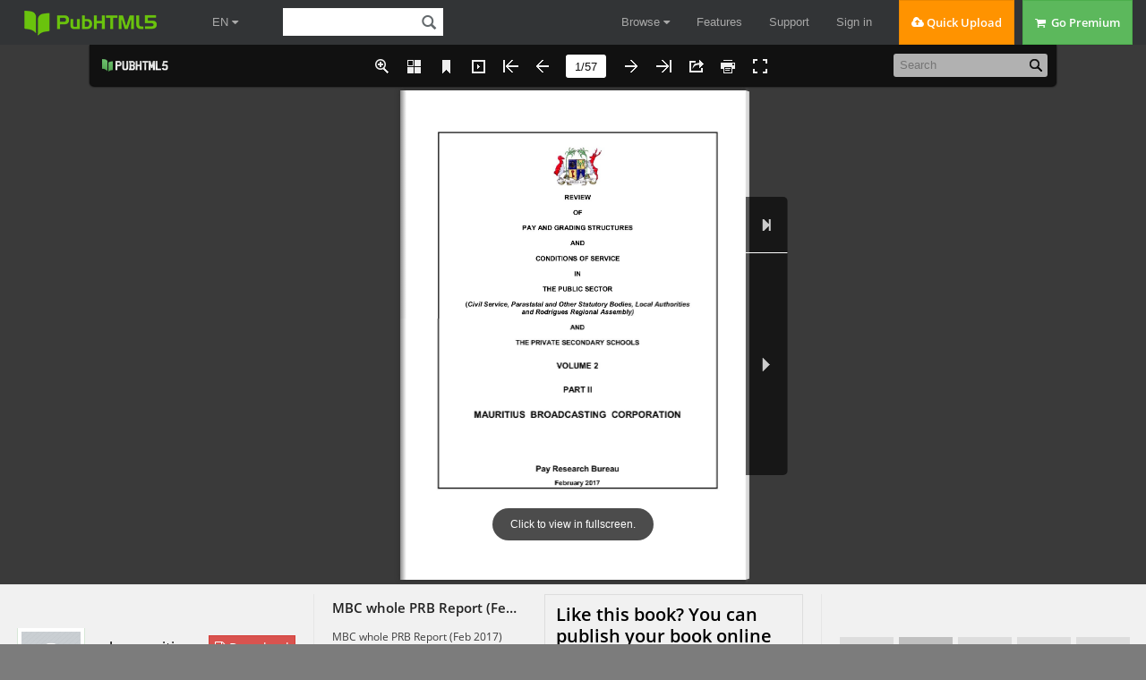

--- FILE ---
content_type: text/html
request_url: https://online.pubhtml5.com/llkn/iayj/
body_size: 3523
content:
<!DOCTYPE html PUBLIC "-//W3C//DTD XHTML 1.0 Transitional//EN" "https://www.w3.org/TR/xhtml1/DTD/xhtml1-transitional.dtd">
<html xmlns="https://www.w3.org/1999/xhtml">
<head>

<meta http-equiv = "X-UA-Compatible" content = "IE=edge" />
<meta http-equiv="Content-Type" content="text/html; charset=utf-8" />
<meta name="apple-mobile-web-app-capable" content="yes" />
<meta name="viewport" content="width=device-width, minimum-scale=1, maximum-scale=1">
<meta name="apple-mobile-web-app-capable" content="yes" />
<meta name="apple-mobile-web-app-status-bar-style" content="black" />

<meta property="og:image" content="files/shot.jpg"/>
<meta property="og:title" content="MBC whole PRB Report (Feb 2017)"/> 
<meta property="og:description" content="MBC whole PRB Report (Feb 2017)" />
<meta name="og:image" content="files/shot.jpg"/>
<link rel="image_src" href="files/shot.jpg"/>

<meta name="Description" content="MBC whole PRB Report (Feb 2017)">

<title>MBC whole PRB Report (Feb 2017)</title>
<style type="text/css">
html{
	height:100%;
	width:100%;
}
/*
body{
	background-image: linear-gradient(left,#3a3a3a,#3a3a3a);
	background-image: -webkit-gradient(linear,0% 0%, 0% 100%, from(#3a3a3a), to(#3a3a3a));
	background-image: -moz-linear-gradient(left,#3a3a3a,#3a3a3a);
	background-image: -o-linear-gradient(left,#3a3a3a,#3a3a3a);
	background-image: -ms-linear-gradient(left,#3a3a3a,#3a3a3a);
	filter:progid:DXImageTransform.Microsoft.Gradient(GradientType=1, EndColorStr="#3a3a3a", StartColorStr="#3a3a3a");
}-->*/
</style>
<link rel='stylesheet' href='//static.pubhtml5.com/book/template/Handy/style/phoneTemplate.css' />
<link rel='stylesheet' href='//static.pubhtml5.com/book/template/Handy/style/style.css' />
<link rel='stylesheet' href='//static.pubhtml5.com/book/template/Handy/style/player.css' />
<script src="//static.pubhtml5.com/book/js/jquery-1.9.1.min.js"></script>
<link rel="canonical" href="https://online.pubhtml5.com/llkn/iayj/"></head>	
<body>
<script src="javascript/config.js"></script>
<script src="//static.pubhtml5.com/book/js/LoadingJS.js"></script>
<script src='//static.pubhtml5.com/book/template/Handy/javascript/main.js'></script>

<script src="files/search/book_config.js"></script>
<script type="text/javascript">
var textForPages = [];
var positionForPages = [];
</script>
<link rel='stylesheet' href='//static.pubhtml5.com/book/template/Handy/style/template.css' />

<script type="text/javascript">
	var _gaq = _gaq || [];
	_gaq.push(['_setAccount', 'UA-32955071-1']);
	_gaq.push(['_trackPageview']);
	(function() {
		var ga = document.createElement('script');
		ga.type = 'text/javascript';
		ga.async = true;
		ga.src = ('https:' == document.location.protocol ? 'https://ssl' : 'https://www') + '.google-analytics.com/ga.js';
		var s = document.getElementsByTagName('script')[0];
		s.parentNode.insertBefore(ga, s);
	})();
		
	var sendvisitinfo;
	$(document).ready(function(){
        var localURL = window.location.href;		
		if(localURL.indexOf("online.pubhtml5.com") > 0){
			var visit_info = document.createElement("script");
			visit_info.src = "//static.pubhtml5.com/book/js/visitinfo.js";
			$("body").append(visit_info);
		}else{
			sendvisitinfo = function(){};
		}
               
	});
</script>
<script src="//static.pubhtml5.com/book/js/flipHtml5.hiSlider2.min.js"></script>
<link rel="stylesheet" href="//static.pubhtml5.com/book/css/hiSlider2.min.css" />
<script src="//static.pubhtml5.com/book/js/MovingBackgrounds.min.js"></script>
<link rel="stylesheet" href="//static.pubhtml5.com/book/css/MovingBackgrounds.min.css" />
<script src="slide_javascript/slideJS.js"></script>
</body>
</html>


--- FILE ---
content_type: text/javascript
request_url: https://online.pubhtml5.com/llkn/iayj/files/search/book_config.js
body_size: 30312
content:
var textForPages = ["REVIEW                                                OF                         PAY AND GRADING STRUCTURES                                               AND                               CONDITIONS OF SERVICE                                                 IN                                   THE PUBLIC SECTOR(Civil Service, Parastatal and Other Statutory Bodies, Local Authorities                         and Rodrigues Regional Assembly)                                               AND                      THE PRIVATE SECONDARY SCHOOLS                                  VOLUME 2                                    PART II  MAURITIUS BROADCASTING CORPORATION                          Pay Research Bureau                                        February 2017","","THIS REPORT IS A           CONTINUATION OF VOLUME 1             AND AN INTEGRAL PART OF          VOLUME 2 PART II OF THE 2016REVIEW OF PAY AND GRADING STRUCTURES           AND CONDITIONS OF SERVICE                IN THE PUBLIC SECTOR","","TABLE OF CONTENT                  Pages1.0 BACKDROP ........................................................................................................................................ 12.0 PERTINENT OBSERVATIONS .............................................................................................................. 33.0 NEWS AND CURRENT AFFAIRS DEPARTMENT .................................................................................. 64.0 TECHNOLOGY AND MULTIMEDIA DEPARTMENT............................................................................ 115.0 CONTENT DEPARTMENT ................................................................................................................. 206.0 MARKETING AND SALES DEPARTMENT .......................................................................................... 267.0 ADMINISTRATION DEPARTMENT................................................................................................... 328.0 HUMAN RESOURCE DEPARTMENT ................................................................................................. 339.0 SUPPLEMENTARY RECOMMENDATIONS ........................................................................................ 3510.0 ABOLITION OF GRADES ................................................................................................................... 3711.0 ALLOWANCES AND SPECIFIC CONDITIONS OF SERVICE.................................................................. 38SALARY SCHEDULE ...................................................................................................................................... 44ANNEXList of grades eligible for loan to purchase a 70% duty exempted car for official travelling...................... 51MASTER SALARY CONVERSION TABLE","","Mauritius Broadcasting Corporation - Backdrop                                             1.0 BACKDROP1.1 The present organisation structure of the Mauritius Broadcasting Corporation              (MBC) comprises four core departments namely News, TV Production, Radio and              Engineering and Technology. Support services are provided by eight departments              viz Programmes, Marketing and Events, PR and Customer Care, Finance,              Administration, HR, Internal Audit and Documentation and Archives. The staff              strength consists of some 500 employees who are distributed in 108 grades              ranging from professional to manual workers.1.2 In Volume 2 Part II of the PRB Report 2016, we mentioned that the MBC was              proposing a complete overhauling of its structure and the views of the parent              Ministry and those of Ministry of Civil Service and Administrative Reforms were yet              to be obtained. Subsequently we decided, with the concurrence of the then              Management and Union jointly, to publish the Report for MBC within a period of              three months as from the date of publication of the main Report.1.3 As a result of the changes brought at the level of the Management of the MBC, the              exercise could not be started as planned. We did have two/three meetings with a              new management, one headed by an Officer-in-Charge of the MBC and the other              by an appointee from MOFED. It was only at a later stage after the appointment              of the new Director-General and a new team forming part of Management that the              Bureau was able to establish a programme of work to have consultations with              Management, Union, representative of the PMO and the Ministry of Civil Service              and Administrative Reforms.1.4 Two meetings were subsequently held on the 15 and 16 November 2016 to hear              the joint submissions made by Management and Union. Their main              representations pertained to the restructuring of the different departments together              with the creation, merging, restyling and abolition of posts. These were thoroughly              discussed during the meetings held and possible options/solutions were even              sounded. However, after careful consideration, not all of them were retained for              inclusion in the Report. It is evident from our study of the submissions that the              problems evoked cannot be resolved to the satisfaction of all parties – some being              outside the scope of the Bureau, while others having severe implications.              Nevertheless, we have provided the best scenario to address all those issues              falling within our parameters.1.5 We have, therefore, in this Report, restyled some grades to more appropriate job              appellations, created grades on the basis of functional needs, reviewed              qualifications requirement to match the demand of the jobs, introduced              Qualification Bars in some salary scales to fulfil the requirements of the positions,Pay Review  Page 1","Mauritius Broadcasting Corporation - Backdrop              maintained justifiable allowances, discontinued the payment of allowances that              seemed no longer justified and revisited the incentive scheme.1.6 In the process of examining the representations we have also made certain              observations. In view of their pertinence, we have thought it appropriate to include              them in this Report. Recommendations concerning each Department and              allowances and specific conditions of service follow thereafter.Pay Review  Page 2","Mauritius Broadcasting Corporation – Pertinent Observations            2.0 PERTINENT OBSERVATIONS2.1 Hereunder, we highlight some of our observations which are of pertinence to the              review.  Additional Information2.2 In the course of framing our recommendations, we have had much difficulties in              many cases due to lack of corroborative information. Whenever the accuracy,              reliability and completeness of the information submitted were in question, requests              for additional information were made to the organisation. This process obviously              lengthened the time frame to draft and publish the Report. Moreover, the              information received had to be scrupulously examined to the satisfaction of the              Bureau before using them for framing new recommendations.  Representations2.3 Among the representations received, a number referred to matters that have to be              dealt with administratively by the MBC.  Creation of Grades2.4 As observed by the Fifth Pay Commission (India), the appropriate number of grades              in an organisation is a matter of conscious judgement and decision – either too              many or too few grades may be problematic. As the Commission rightly pointed              out, the distinction between work levels becomes too fine with too many grades.2.5 From the representations we have received, it is clear that much importance has              been attached to improving the promotion prospects of staff, at times without having              regards to work force flexibility, functional needs and other considerations. It is              natural and understandable that staff desire advancement but this cannot be the              sole criteria to create a position. We believe that it is the responsibility of              Management to ensure that optimum use is made of the existing human resources              of the organisation. In particular, it should be ensured that manpower              requirements match the prevailing workload and the human resources of the              organisation are fully utilised at the level at which they are expected to              operate.2.6 Notwithstanding the above, grades may be created on an ad hoc basis provided              that strong functional needs can be established.Restyling2.7 Many demands have been made for the restyling of existing grades. In cases where              the title of the job did not reflect the actual duties being performed, appellations were              reviewed. Also a few positions were restyled to fit the nomenclature of jobsPay Review  Page 3","Mauritius Broadcasting Corporation – Pertinent Observations      obtainable in the public sector. But in some other cases the change in title sought      appeared to be a step towards justifying a salary upgrading. We have, therefore,      refrained from acceding to certain proposals for restyling where they had grading      implications and/or no nexus with the duties and responsibilities associated with the      posts. Requests for new appellations that seemed to restrict the scope of work of      a grade were also turned down.  Qualification Requirements2.8 The Bureau considered it appropriate to amend the Qualification Requirements in a              few proposed schemes of service where both the Management and the staff side              requested to make appointment from outside candidates. This being in line with the              philosophy of the Bureau to create a career path, where justified and practicable,              for qualified serving officers and also to gainfully utilise relevant experience that has              been acquired over the years.  Qualification Bar2.9 Qualification Bars have been inserted in some salary scales of existing grades              where both Management and the Union considered possession of relevant              qualifications as fundamental to fulfil the requirements of the position and where              relevant experience is not deemed sufficient.Schemes of Service2.10  Many shortcomings have been noted during our examination of the existing      schemes of service of some grades at the MBC. Wherever practicable with the      least disturbance, these have been amended for fairness and equity sake.      However, it is advised that the MBC reviews and updates the schemes of      service of grades on its establishment for clarity of roles and responsibilities      and to ensure that the qualifications requirements are in line with the job      demand and work evolution. Furthermore, pursuant to recommendations      made, consequential amendments need to be brought to some schemes of      service where appropriate.Job Evaluation2.11  Grades have been assessed on the basis of a job evaluation system which focusses      on job positions and their actual requirements rather than the experience and skills      of incumbents. It is therefore important to establish a clear understanding of the      work required of a position as opposed to the capacity of the individual.  Revised Salaries2.12 All changes in job profiles have been taken into consideration in arriving at the              recommended salaries.Pay Review                        Page 4","Mauritius Broadcasting Corporation – Pertinent ObservationsRecruitment Practice2.13  Decisions taken in the past which were not in accordance with the provision of the      Report and principles of good governance, have had a serious bearing on the salary      granted to certain grades, the structure and also on the internal relativity. In      exercising their prerogatives, Boards are normally required to ensure that they do      not encroach on areas which fall under the sphere of responsibilities of other bodies      or institutions.2.14  In our recommendations, we have on several occasions referred to an equivalent      qualification acceptable to the Board. It is understood that the equivalent      qualification referred to should not be below the prescribed qualification.      Furthermore, it should be in line with the main provision so that employees      recruited on this basis are able to deliver as expected. Otherwise, besides      being diversely commented, it may not give the MBC the impetus sought for to      achieve its objective.Human Resource Planning (HRP)2.15  During the consultative meetings, proposals were even made for the increase in      establishment size. We made it clear that this is the prerogative of Management      and we drew the attention of the MBC on recommendations at paragraphs 11.14      and 11.15 of Volume 1 of the Report which are hereunder reproduced.            “11.14 We recommend that all organisations should mandatorily carry out                      a HRP exercise so that they can have the right number, qualified and                      competent people to deliver successfully on their mandate.            11.15  We further recommend that it should be made mandatory for all HR                   cadre in all public sector organisations to carry out HRP for the                   rightsizing of their respective staff for better accountability,                   effectiveness and efficiency.”Omission/Errors2.16  All cases considered to be genuine omissions/errors should be channelled to      the Bureau for consideration through the MCSAR within a time frame of three      months as from the date of approval of the Report for implementation.2.17  This Report should be read in conjunction with Volume 1 and the relevant      provisions of Volume 2 Part II and the Addendum Report to the 2016 PRB      Report.Pay Review                     Page 5","Mauritius Broadcasting Corporation – News and Current Affairs Department                     3.0 NEWS AND CURRENT AFFAIRS DEPARTMENT3.1 The News and Current Affairs Department is responsible for the gathering of               information to be relayed to the public, which is the core function of the MBC. To               this effect, the department covers live news items as well as collects, edits and               prepares recorded news programmes. Previously, these news items were               broadcasted on Radio and TV only. However, with the advent of broadband, smart               mobile devices and social media, these news items are also available On Line.               The main aim of the department is to ensure that all news bulletins broadcasted               are accurate and presented in a timely and impartial manner.3.2 Some of the representations made for the News and Current Affairs department in               the context of this review were to restyle the grades of Desk Coordinator and               Journaliste Reporteur d’Images (JRI) into that of Chief News Editor (Roster) and               News Editor/Senior News Editor (Roster) respectively; insert a Qualification Bar in               the salary scale of the JRI and review the qualification requirement of the grade of               Logistic and Facilities Coordinator. These issues are extensively discussed in the               following paragraphs. Journaliste Reporteur d’Images (JRI) (Roster) restyled News Editor/Senior News Editor (Roster) (Personal) News Editor/Senior News Editor (Roster) (New Grade) 3.3 Prior to the 2013 PRB Report, the main duties of the News Editor (Roster) and               Senior News Editor (Roster) consisted of collecting, preparing and editing               materials for news bulletins and features while the JRI, in addition to these duties,               had to cover and shoot news items. In the context of the 2013 PRB Report, while               deponing on their joint submission, both Management and Union laid emphasis on               the need for a single grade to combine the above mentioned duties. In support to               their request, they stated that foreign experience was demonstrating such a trend.               Furthermore, the proposed changes were expected to bring about greater synergy.               In the circumstances, the Bureau merged the grades of News Editor (Roster),               Senior News Editor (Roster) and JRI and restyled the merger as JRl.3.4 This recommendation was eventually reviewed by the EOAC which gave the News               Editors (Roster) and Senior News Editors (Roster) the option to join the grade of               JRI and granted the latter a massive upgrading. The grades of News Editor               (Roster) and Senior News Editor (Roster) were maintained and made evanescent               for those not opting to join the grade of JRI.Pay Review  Page 6","Mauritius Broadcasting Corporation – News and Current Affairs Department3.5 During the various consultative meetings held, it has been averred that most of the               officers who joined the grade of JRI are not performing camera related work when               they cover news items.3.6 We have, in the conduct of this in-depth exercise, re-examined and re-assessed               the duties of the job, whereupon we have observed that the salary granted is not               commensurate with the level of duties and responsibilities of the grade. For the               sake of comparison, it is important to have a look at the table below.                           Grade  EOAC Salary (Rs)            JRI                     36575 - 62375            District Magistrate     36575 - 58775            Lecturer                28925 - 587753.7 It is beyond any stretch of the mind that the duties and responsibilities of the JRI               are higher and exceed those of the District Magistrate or the Lecturer. In addition,               the qualification requirements of these two grades are higher than that of the JRI.               For instance, most lecturers at the University of Mauritius or UTM are holders of a               PhD and the District Magistrate, besides holding the LLB, needs to pass a Bar               professional training course in law, undergo training (pupillage) and reckon at least               two years’ standing at the Bar. So, there is an obvious need to address this               anomaly. We are, therefore, accordingly restyling the grade to accurately reflect               the duties being performed and making it evanescent while at the same time               providing for a new level of News Editor/Senior News Editor (Roster) with the               appropriate qualification requirement and salary scale.Recommendation 13.8 We recommend:               (i) that the grade of Journaliste Reporteur d’Images (Roster) be restyled                        News Editor/Senior News Editor (Roster) (Personal); and               (ii) the creation of a grade of News Editor/Senior News Editor (Roster).                        Appointment thereto should be made from candidates possessing a                        Degree in Journalism or an equivalent qualification.3.9 Incumbents in the grade of News Editor/Senior News Editor (Roster) would be               required to collect, prepare, type and edit materials for news bulletins and features               for Radio, TV and On line services; present news bulletins and features and talk               shows; arrange and conduct interview; cover events live and recorded; anchorPay Review                                          Page 7","Mauritius Broadcasting Corporation – News and Current Affairs Department            newscasts; host talk shows and produce news content for radio, TV and            multimedia service.Qualification Bar (QB) in Salary Scale of Journaliste Reporteur d’Images (Roster)3.10        According to the MBC and the Staff Union, since they are operating in a highly            dynamic environment, it is imperative to have a competent workforce to enable the            corporation meet the various challenges. To this end, they have submitted that            there is need to insert a QB in the salary scale of JRI, now restyled News            Editor/Senior News Editor (Roster) (Personal) to be in line with the above            objectives, to which we are agreeable.3.11        In the 2013 PRB Report, the Bureau acceded to the request of merging the grades            of News Editor (Roster), Senior News Editor (Roster) and JRI and restyling to JRI            (Roster). Besides collecting, preparing and editing materials for News Bulletins,            they would also be required to cover, shoot and edit news items. The top salary            was set at the level of the salary of the Senior News Editor which carried the            highest salary.3.12        The MBC has informed that the JRI are not performing the additional duties on            which the Bureau based itself in 2013 to grant a higher salary. As stated earlier,            a job re-evaluation of the grade of JRI now restyled News Editor/Senior News            Editor (Roster) (Personal) has shown that the salary should be lower, preferably            like the standard graduate scale. Hence, the situation calls for corrective actions.3.13 The Bureau is, therefore, inserting a QB in the salary scale so as to address the               issue but at the same time bearing in mind the element of fairness and ensuring               that the rights of employees are not infringed.Recommendation 23.14 We recommend that incumbents in the grade of News Editor/Senior New               Editor (Roster) (Personal) formerly Journaliste Reporteur d’Images (Roster)               need to hold a degree in Journalism or an alternative equivalent qualification               acceptable to the Board to be able to cross the QB inserted in the salary               scale of the grade.Desk Coordinator3.15 We had, in our last Report, restyled the grade of Chief News Editor/Desk               Coordinator to Desk Coordinator as according to Management, the incumbents               were called upon to oversee and coordinate the various desks in the News and               Current Affairs Department. In the proposed structure, the Desk Coordinators               would continue to perform these duties and in that regard the present appellationPay Review  Page 8","Mauritius Broadcasting Corporation – News and Current Affairs Department            is more appropriate than the one proposed by Management/Union. We are,            therefore, maintaining the present job title.3.16        Subsequent to the restyling of the grade of JRI to that of News Editor/Senior News            Editor (Roster) (Personal) and the establishment of a new level of News            Editor/Senior News Editor (Roster), there is need to bring consequential            adjustment to the scheme of service of the grade of Desk Coordinator. We are            recommending accordingly.Recommendation 33.17        We recommend that appointment to the grade of Desk Coordinator should            be made by selection from among (i) News Editor/Senior News Editors            (Roster) (Personal) and (ii) News Editor/Senior News Editors (Roster) (New            Grade) reckoning at least five years’ experience in a substantive capacity in            their respective grades.Logistic and Facilities Coordinator3.18 The grade of Logistic and Facilities Coordinator was, prior to the EOAC Report,               filled by selection from among candidates possessing a degree in a field related to               Broadcasting and reckoning at least five years’ relevant experience or a Diploma               in Broadcasting and at least ten years relevant experience. This qualification was               subsequently reviewed by the EOAC, which recommended that the grade be filled               by selection from officers in the grades of Camera Technician (Roster) and               Broadcast Technologist (Shift) who reckon three years’ experience.3.19        A request has been made for the grade of Logistic and Facilities Coordinator to be            also opened to Principal Cameraman (Roster) and Technical Producers/Senior            Technical Producers (Roster) taking into consideration their wide experience in the            field. After having duly examined the scheme of service of the grade, the Bureau            has noted that the qualification requirement as per the EOAC Report and the salary            attached thereto, are not in consonance with the duties and responsibilities            devolving upon the grade. We are addressing this incongruity by revisiting the            qualification requirement.Recommendation 43.20 We recommend that the grade of Logistic and Facilities Coordinator should               be filled by selection from among serving officers possessing a degree in a               field related to Broadcasting and reckoning at least five years’ experience in               dealing with logistics and facilities. In the absence of qualified serving               officers, selection should be made from candidates possessing the above               qualifications.Pay Review                              Page 9","Mauritius Broadcasting Corporation – News and Current Affairs DepartmentSports      The MBC has made representation to establish a Sports Department with the3.21        creation of the grades of News Editor/Senior News Editor (Sports) and Sports Desk            Manager. The department would also be staffed by officers in the grades of            Technical Producer/Senior Technical Producer (Roster) and Chief Technical            Producer (Roster). According to the MBC, this endeavour would arouse people’s            interest for sports and through sponsorship, they would increase the organisation’s            revenue as well.3.22 The Bureau has examined in-depth the request and is of the view that a dedicated              Department for Sports is not warranted at this stage. Further, while examining the              profile submitted for the grade of News Editor/Senior News Editor (Sports), it has              been observed that the qualification requirement and duties are similar to those of              the News Editor/Senior News Editor (Roster). Hence the salary would be the              same. The Bureau considers that the present arrangement of carrying out of these              functions under the News Department is appropriate. This provides the MBC with              the flexibility of reassigning duties to certain officers upon exigencies arising. In              fact, the Management of the MBC has confirmed having successfully resorted to              such course of action in the past.3.23 On the other hand, we have observed that the volume of activities pertaining to               Sports presently does not plead in favour of the setting up of a Specialist               Department, manned by officers in dedicated grades. It is more appropriate to               keep these activities under the News Department for the time being. In the               circumstances, we hold the view that it would be more prudent to allow these               activities to expand to such an extent that a distinct structure for sports               would be justified on the basis of strong functional needs and tangible               indicators. Thereafter, the required grades may be created.Pay Review  Page 10","Mauritius Broadcasting Corporation –Technology and Multimedia Department                   4.0 TECHNOLOGY AND MULTIMEDIA DEPARTMENT4.1 The Engineering Department plays a pivotal role in the effective functioning of the              MBC and it is responsible for the core functions like Radio & TV operations,              Audio/Video Editing Satellite and Electrical Services, Radio; TV and News              Automation System, Digital Archiving, Multimedia and System Design.4.2 Latest technological developments have radically transformed the audiovisual              landscape moving from analogue to digital transmission. As a result, the              installation, operation, maintenance and control of equipment in relation to the              above functions are highly technology driven.4.3 Consequently, the MBC has suggested that the appellation of the Department itself              be reviewed so as to better reflect the change and nature of operations taking              place. The Bureau subscribes to the views expressed, has acceded to its request              and is, therefore, restyling the Engineering Department into Technology and              Multimedia Department.4.4 Submissions received in respect of this Department comprise, among others, the              restyling of a few grades, creation of an array of grades to accommodate the              employees in the grade of Broadcast Technologist (Shift) and putting certain              grades on the roster pattern of work. The MBC laid much emphasis on the creation              of these proposed grades as it considers that it will soothe out the frustration arising              out of the disturbance caused to internal parity which existed before, following the              appointment of several employees holding different posts including contractual              and freelance positions to the grade of Broadcast Technologist (Shift). In the              ensuing paragraphs, we are making appropriate recommendations and also              providing the supporting rationale behind them.Head of Technology and Multimedia         formerly Chief Engineer4.5 Broadcasting was formerly engineering driven and consequently the Head of the              Department used to be the Chief Engineer. However, there is presently a shift              from engineering to technology and multimedia. Eventually, as the department              was renamed Technology and Multimedia Department, a request was made to              restyle the Chief Engineer to Head of Technology and Multimedia. In view of the              arguments put forward, the Bureau is agreeable to the proposal, particularly taking              into consideration the latest development in digitalization and software engineering              which has brought some changes in the responsibilities of the Chief Engineer.              Hence, we are recommending accordingly.Pay Review  Page 11","Mauritius Broadcasting Corporation – Technology and Multimedia DepartmentRecommendation 14.6 We recommend that the grade of Chief Engineer be restyled Head of              Technology and Multimedia.Broadcast Technologist (Shift)4.7 Staff members as well as Management of MBC are on the same wavelength              concerning the grade of Broadcast Technologist (Shift). Both have averred that              the situation is quite eccentric, requesting that remedial measures be taken to              reduce/eliminate frustration among other employees. Several representations              received from individual employees converge to the same request mentioned              above. Their proposal pertains to restoring the parity which existed between their              grades and that of those employees who have joined the grade of Broadcast              Technologist (Shift). Their contention resides in the fact that, though appointed to              the higher grade of Broadcast Technologist (Shift), the employees are still              performing the same duties as prior to their appointment in this grade.Historical Facts4.8 In the context of the 2013 PRB Report, the MBC proposed a complete overhauling              exercise. One of the requests concerned the merging of several grades which              would then be restyled Broadcast Technologist (Shift). These grades were: Audio              Visual Technician (Roster), General Technician (Rodrigues) (Roster), Broadcast              Operator (Shift), (Roster), Senior Broadcast Operator (Shift), Chief Broadcast              Operator (Shift), Broadcast Officer (Shift), Senior Broadcast Officer (Roster),              Technician/Producer (Radio) (Shift) and Video Editor/Senior Video Editor (Roster).              Obviously, the Bureau did not accede to the request. They vehemently supported              their proposal, stating that considerable changes in the work processes have              occurred. According to them, a delayering exercise has been initiated to render              the MBC more effective and efficient.4.9 Following an in-depth analysis, the Bureau provided the MBC with a three-level              structure comprising the grades of Broadcast Technology Assistant (Shift), Senior              Broadcast Technology Assistant (Shift) and Broadcast Technologist (Shift). The              EOAC Report brought further changes subsequent to the PRB Report. Grades              which were merged and restyled Broadcast Technology Assistant by the Bureau              were further restyled to Assistant Broadcast Technologist (Shift). The grades of              Broadcast Officer (Shift) and Senior Broadcast Operator (Shift) which were merged              and restyled Senior Broadcast Technology Assistant (Shift) by the Bureau were              made evanescent by the EOAC. The evolution of these grades is displayed in the              table below:Pay Review  Page 12","Mauritius Broadcasting Corporation –Technology and Multimedia DepartmentGrades prior to 2013   PRB 2013                        EOAC                    Post EOACAudio Visual           Merged and restyled             Assistant Broadcast     All officers in thisTechnician (Roster)                                    Technologist (Shift)    grade absorbed in                       Broadcast Technology Assistant                          the grade ofBroadcast Operator     (Shift)                                                 Broadcast(Shift)                                                                        Technologist by                                                                               MBC BoardGeneral Technician(Rodrigues) (Roster)Broadcast Officer           Merged and restyled(Shift)                Senior Broadcast Technology                                Assistant (Shift)      Made evanescentSenior Broadcast            Merged and restyled                       Broadcast Technologist (Shift)Operator (Shift)Chief       BroadcastOperator (Shift)Senior      BroadcastOfficer (Roster)                                       Broadcast Technologist                                                       (Shift)Technician/Producer(Radio) (Shift)Video Editor/SeniorVideo Editor (Roster)4.10 The EOAC further recommended that the grade of Assistant Broadcast              Technologist (Shift) be made evanescent and on its complete phasing out,              appointment to the grade of Broadcast Technologist (Shift) should be made by              selection from candidates possessing a Cambridge Higher School Certificate and              a City and Guilds Technician Certificate or an equivalent qualification and who              have successfully completed the training.4.11 In September 2013, all the employees in the grades of Assistant Broadcast              Technologist (Shift) were appointed Broadcast Technologist (Shift) by the Board              of the MBC. It has also been observed that many other employees were selectively              appointed Broadcast Technologist (Shift). Some of these employees were already              on the establishment of the MBC while others held either a contractual or a              freelance position. Since employees in the evanescent grades of Broadcast              Officer (Shift) (Personal) and Senior Broadcast Operator (Shift) (Personal) were              also appointed Broadcast Technologist (Shift), these grades are now abolished.4.12 It is against this background that the MBC has formulated its request which is laid              down at paragraph 4.13.Analysis4.13 In providing for the mergers in 2013, the Bureau did take into consideration factors              like qualification requirement, nature and overlapping of duties and responsibilities,              supervision, etc. On this basis, we regrouped the grades as per the above tablePay Review                                                                     Page 13","Mauritius Broadcasting Corporation – Technology and Multimedia Department              and provided appellations which reflected the duties being performed. The EOAC,              on its part, restyled the first level merger Assistant Broadcast Technologist (Shift).              According to the nomenclature of job appellations, Assistant Broadcast              Technologist connotes a higher level of operations than what devolves on these              incumbents.4.14 The EOAC also recommended that in the future the grade of Broadcast              Technologist (Shift) would be filled by selection from among candidates              possessing a Cambridge Higher School Certificate and a City and Guilds              Technician Certificate and who have successfully completed their training. The              salary granted to this grade was Rs 31475 to Rs 52775. It is important to note that              the qualification is well below a degree while the initial salary is much higher than              that of a grade requiring a Master’s degree. For instance, the initial salary granted              to professionals like Psychologist or Pharmacist was Rs 27425.4.15 During the consultative meetings we were informed that the appointment exercise              was carried out without any advert being issued to invite applications for the posts              of Broadcast Technologist (Shift). So, both staff and Management did raise              questions about the legitimacy of such an exercise. Employees within the same              grade are performing different sets of duties, which is bizarre. Consequently, both              Management and the Staff side of the MBC have proposed the creation of the              grades of Broadcast Operator/Senior Broadcast Operator, Chief Broadcast              Operator, Broadcast Officer/Senior Broadcast Officer, Chief Broadcast Officer,              Digital Archives Officer/Senior Digital Archives Officer, Chief Digital Archives              Officer to accommodate the employees of the former grade of Broadcast              Technologist (Shift).4.16 Having regard to the practices adopted and the surrounding circumstances, the              Bureau considers that there is pressing need to address this issue.4.17 Providing a structure together with the salary grading does not pose any problem              whereas the transition from the present chaotic situation to the proposed one is              quite problematic. The above proposal of the MBC implies a reversal of the              decisions taken by the previous MBC Board in relation to the appointment. Though              the approach has been extensively criticized yet the Bureau cannot accede to the              request or else it would appear that the Bureau is acting as an appellate body. We              are also conscious that the employees do have rights, certain expectations and              aspirations. However, expectations and aspirations should be legitimate. It is not              legitimate for an employee holding a bare School Certificate to expect to draw the              salary of a graduate or to aspire to climb up the ladder and obtain a graduate scale              without having improved his/her qualifications.Pay Review  Page 14","Mauritius Broadcasting Corporation –Technology and Multimedia Department4.18 On the other hand, the Bureau has a sort of fiduciary duty towards its stakeholders,              in pursuance of which we cannot allow bad practices to perpetuate in one              organisation while we are responsible to bring standardisation across              organisations on which we report.4.19 In addressing this situation, we are giving due consideration to employees’ rights              and their legitimate aspirations as well. Our recommendations that follow do not              debar employees from acceding to higher levels. We have rather specified the              relevant qualifications and experience that employees should possess should they              wish to be considered for posts at higher level. Nevertheless, it is not the role of              the Bureau to select the employees who would be appointed in a particular grade.              The MBC Management should, within a reasonable delay, proceed with the              appointment exercise in accordance with the recommendations which are              fairness driven. All these factors have been taken into consideration in              arriving at the salaries recommended for the grades.Broadcast Officer/Senior Broadcast Officer (Shift) (New Grade)Recommendation 24.20 We recommend that a grade of Broadcast Officer/Senior Broadcast Officer              (Shift) be created. Appointment thereto should be made by selection from              among candidates possessing a Cambridge Higher School Certificate with              passes in Mathematics and Physics at Principal Level together with a              Diploma in Electrical or Electronic Engineering or an equivalent qualification              acceptable to the Board.4.21 We also recommend that for the first intake, posts in the grade of Broadcast              Officer/Senior Broadcast Officer (Shift) should be filled by appointment of:              (a) Broadcast Technologists (Shift) who, as at 31.12.12 were serving in                       the grades of (i) Broadcast Officer (Shift), (ii) Senior Broadcast Officer                       (Roster) (iii) Technician/ Producer (Radio) (Shift) and (iv) Video Editor                       /Senior Video Editor (Roster); and              (b) Broadcast Technologists (Shift) who were previously serving in other                       grades but who hold the prescribed qualifications for the grade of                       Broadcast Officer/Senior Broadcast Officer (Shift) (New Grade).4.22 The Broadcast Officer/Senior Broadcast Officers (Shift) would be responsible,              among others, for the installation, operation, maintenance and repairs of              electronic/digital equipment; assisting in managing a unit of the Technology and              Multimedia Department including allocation of duties to subordinate staff and              monitoring their work progress; assisting in the implementation of projects and              ensuring effective coordination with other Department/Units.Pay Review  Page 15","Mauritius Broadcasting Corporation – Technology and Multimedia DepartmentBroadcast Operator/ Senior Broadcast Operator (Shift) (New Grade)Recommendation 34.23 We recommend the creation of a grade of Broadcast Operator/Senior              Broadcast Operator (Shift). Posts in this grade should be filled by selection              from among candidates possessing a Cambridge Higher School Certificate              with passes in Mathematics and Physics or Computer Studies at Principal              Level together with a City & Guilds Technician Certificate.4.24 We further recommend that for the first intake, posts in the grade of              Broadcast Operator/Senior Broadcast Operator (Shift) should be filled by              appointment of:             (i) Broadcast Technologists (Shift) who, as at 31.12.12 were serving in                       the grade of Broadcast Operator (Shift) and Senior Broadcast                       Operator (Shift).             (ii) Broadcast Technologists (Shift) who were not serving in the grades                       of Broadcast Operator (Shift) and Senior Broadcast Operator (Shift)                       but who hold the prescribed qualification for the grade.4.25 Incumbents would be required to, among others, install, operate, maintain              electronic digital equipment; ensure the smooth running of Radio & TV operation              including Radio & TV Continuity Control Rooms; perform video/audio editing,              sound dubbing, mixing and other functions for broadcasting purpose; ensure              content delivery and on air operations as per established standards and              instructions; monitor quality control television system and ensure that all channels              are operating appropriately with specifications and correct programming is being              broadcast.Chief Broadcast Operator (Shift) (New Grade)Recommendation 44.26 We recommend the creation of the grade of Chief Broadcast Operator (Shift)              which should be filled by selection from among Broadcast Operator/Senior              Broadcast Operators (Shift) who possess a Diploma in Electrical or              Electronic Engineering or an equivalent qualification acceptable to the Board              and reckon at least five years’ service in a substantive capacity in the grade              or an aggregate of five years in the grades of Broadcast Operator (Shift) and              Senior Broadcast Operator (Shift) and Broadcast Technologist (Shift).4.27 The Chief Broadcast Operator would be required to, among others, ensure the              smooth running of the Radio and/or Television transmission; operate, adjust and              service electronic broadcasting equipment and regulate fidelity, brightness,Pay Review  Page 16","Mauritius Broadcasting Corporation –Technology and Multimedia Department              contrast, volume and sound quality of television and radio broadcasts; perform              editing, sound dubbing, mixing and other functions for broadcasting purposes and              record films and documentaries from satellite feeds.Digital Archives4.28 The MBC is quite up to date in terms of use of modern technology in broadcasting.              The Radio and TV services as well as archiving have already been digitalised.              There is need, therefore, for appropriate grades to carry out the archiving duties              and for the former grades performing manual archiving duties to be abolished.              Employees in the former grades are presently serving in the grade of Broadcast              Technologists (Shift) and performing digital archiving duties. We are hereunder              making necessary provision to that effect.Digital Archives Officer (Roster) (New Grade)Recommendation 54.29 We recommend the creation of a grade of Digital Archives Officer (Roster),              which would be filled by selection from among candidates possessing a              Diploma in Library and Information Science or an equivalent qualification              acceptable to the Board together with at least two years’ experience in audio              visual archiving.4.30 Incumbents would be required, among others, to ensure the maintenance of an              effective system for the classification, retrieval, conservation and safeguard of              audiovisual and written materials; work in close collaboration with other              Departments and Divisions regarding the requirements, purchase and circulation              of audiovisual and written materials; carry out research work through the internet              or any electronic system on audiovisual materials related to archiving and assist in              the conception and preparation of radio and TV Programmes and keep abreast of              latest technological developments in the field of documentation and archive              relevant to the audiovisual field.4.31 We also recommend that for the first intake, posts in the grade of Digital              Archives Officer (Roster) should be filled by appointment of Broadcast              Technologists (Shift) who as at 31.12.12 were holding the post of              Documentation, Archives and Research Officer/Senior Documentation,              Archives and Research Officer.4.32 We further recommend that employees who would be appointed in the first              intake exercise should possess the prescribed qualification in order to move              beyond the QB inserted in the salary scale.Pay Review  Page 17","Mauritius Broadcasting Corporation – Technology and Multimedia DepartmentChief Digital Archives Officer (New Grade)Recommendation 64.33 We recommend the creation of the grade of Chief Digital Archives Officer.              Appointment thereto should be made by selection from among Digital              Archives Officers (Roster) who possess a Degree in Library and Information              Science or an equivalent qualification acceptable to the Board and reckon at              least three years’ service in a substantive capacity in the grade.4.34 We also recommend that for the first intake, the grade of Chief Digital              Archives Officer should be filled by appointment of the Principal              Documentation, Research and Archives Officer who hold the prescribed              qualification.4.35 The Chief Digital Archives Officer would be required, among others, to ensure that              archived audiovisual content are updated and readily made available for broadcast              on multimedia platform; oversee the processing of audiovisual and written              materials; ensure that dubbing of programmes and news items are performed in              accordance with requests received and duly approved; carry out research work on              audiovisual materials and counsel and train subordinate staff.Broadcast Assistant (Shift) (New Grade)4.36 From among the Broadcast Technologists (Shift), there are a few employees who              do not have the basic qualification to join the grade of Broadcast Operator/Senior              Broadcast Operator (Shift), Chief Broadcast Operator (Shift), Broadcast              Officer/Senior Broadcast Officer (Shift), Digital Archives Officer (Roster) and Chief              Digital Archives Officer. To address this problem, we are creating a grade of              Broadcast Assistant (Shift) which shall accommodate those Broadcast              Technologists (Shift). As this is an unusual situation, the grade shall be abolished              upon vacancies arising.4.37 The MBC should also made necessary provision for duties to be allocated to them              on the basis of qualification and experience.Recommendation 74.38 We recommend the creation of the grade of Broadcast Assistant (Shift)              which should be filled from among Broadcast Technologists (Shift) who are              not qualified to join the grades of Broadcast Operator/Senior Broadcast              Operator (Shift), Chief Broadcast Operator (Shift), Broadcast Officer/Senior              Broadcast Officer (Shift), Digital Archives Officer (Roster) and Chief Digital              Archives Officer.Pay Review  Page 18","Mauritius Broadcasting Corporation –Technology and Multimedia Department4.39 We further recommend that the grade be made evanescent.Recommendation 84.40 We also recommend that employees in the former grade of Broadcast              Technologist (Shift) who would be appointed in the relevant grades in the              new structure and who would be drawing a higher salary point than that              recommended for the grade should continue to draw same on a personal              basis.Maintenance Assistant (New Grade)4.41 At present there is no specific grade to perform maintenance and repairs related              work at the MBC. These duties are assigned to certain employees belonging to              another grade. With a view to ensuring the proper maintenance of MBC’s              premises, plants and buildings, the need is now felt for a dedicated grade to              perform these duties.Recommendation 94.42 We recommend the creation of a grade of Maintenance Assistant.              Appointment thereto should be made by selection from candidates              possessing the National Trade Certificate (Level 3) in Maintenance Work.4.43 We further recommend that for the first intake, posts in the grade should be              filled by appointment of serving officers who have been performing              maintenance duties and reckon wide experience in the field.4.44 Incumbent would be required to, among others, perform maintenance and repairs              tasks such as broken window and door locks, assist in carpentry, electrical,              plumbing or general building/facility maintenance; move furniture and equipment              as and when required and carry out periodic inspections inside and outside MBC              premises for the lookout for possible problems/ with the building such as repair              needs/renovation work.Pay Review  Page 19","Mauritius Broadcasting Corporation –Content Department                                    5.0 CONTENT DEPARTMENT5.1 In restructuring its organisation, the MBC has stressed on the need to regroup its              core activities under one Department so as to bring greater synergy.5.2 In view of the importance and sensibility of News and Current Affairs, a specific              department looks after all such issues already. Besides, the MBC has proposed              that all other core activities pertaining to Radio, TV programmes and TV Production              be organised under the new Content Department. At the same time other requests              were made concerning necessary adjustments which would enable the carrying              out of operations under a single department. These requests relate to the creation              of the grades of Head of Content and Audio Visual Assistant (Roster); restyling the              grades of Chief Carpenter, Carpenter and Camera Technician (Roster), making              certain grades evanescent and abolishing those grades which are no longer              required.5.3 On the basis of arguments presented in favour of the Content Department and              following an in-depth study, it is considered that having a single department for              these core activities would lead to an optimal use of resources. Subsequently,              appropriate adjustments are being made. Proposals which have satisfied the              criteria to be considered for this Report have, therefore, been acceded to.             Recommendations thereto do hereafter follow and explanations and clarifications             deemed important are provided, where appropriate.Head of Content (New Grade)5.4 Presently, the responsibility for the departments of Radio, TV Production and TV              programmes rests with the Radio Production Manager (Oriental/General),              Production Manager (Oriental/General) and Programme Manager, respectively.              With the grouping of these departments, it has been represented that there is need              to have a level which will be responsible for the coordination of activities and              exercise of supervision across the abovementioned departments. As from a              functional justification perspective the request appears to be in order, we are              therefore, recommending accordingly.5.5 It has to be noted that no additional activities or functions have arisen that has              warranted the creation of the level of Head of Content. The only factor concerns              the supervision and coordination of the functions of the three departments.              Presently, the accountability for each of these departments accrues to the              respective Managers. In fact, with the creation of the grade of Head of Content, a              transfer in accountability from the Departmental Managers to the Head of Content              has been observed. Consequently, this impacts on the salary of the Managers.Pay Review  Page 20","Mauritius Broadcasting Corporation – Content Department5.6 Given that no new function has evolved as a result of the use of advanced              technology or restructuring there was need to review the salaries of the Radio              Production Manager (Oriental/General), Production Manager (Oriental/General)              and Programme Manager. In setting the salaries of the Head of Content, particular              consideration has been given to:                   Internal parity, especially with other Heads of Department                   External parity                   The transfer of managerial accountability and responsibility, specifically                       from a lower level to a higher level, span of control and scope of                       responsibility5.7 Yet, the salary determination exercise was not an easy task as we had to also pay              heed to the salary of strong benchmarks which normally dictate the salary range              at that particular level. Despite our tight manoeuvre, we have provided salaries              which reflect the level of duties and responsibilities.Recommendation 15.8 We recommend the creation of the grade of Head of Content. Appointment              thereto should be made by selection from among officers in the grades of              Radio Production Manager (Oriental/General) (Personal), Radio Production              Manager (Oriental/General) (Future Holder), Programme Manager (Personal),              Programme Manager (Future Holder), Production Manager (Oriental/General)              (Personal), Production Manager (Oriental/General) (Future Holder) and              Executive Production Coordinator (Personal) possessing a Master’s Degree              in the field of Broadcasting or Film Making or TV and Radio Production              Techniques and Multimedia or in a related field and reckoning at least five              years’ service in a substantive capacity.5.9 Incumbent would be required, among others, to formulate and direct the content              with both local and foreign programmes in accordance with audiences demand;              ensure effective programming and scheduling of content with emphasis on the              development of local productions and the creation of innovative programmes;              oversee development of multimedia content; evaluate the effectiveness of current              linear and non-linear broadcast content for Radio and Television and other              platform and to devise policies for co-production and outsourcing of programmes.Audio Visual Assistant (Roster) (New Grade)5.10 Presently, a wide array of duties is being performed by Handyworkers (Roster)              (Personal) to support the technical staff. According to the scheme of service, the              Handyworkers (Roster) (Personal) are required to perform an extensive set ofPay Review  Page 21","Mauritius Broadcasting Corporation –Content Department              duties and are liable to be posted in other sections as well where the duties are of              a totally different nature.5.11 On the other hand, the technical equipment and other audio visual materials are              highly sophisticated and are expensive. Very often, in handling these costly              equipment certain instructions need to be followed as per affixed indications.              Hence, the MBC has proposed that a dedicated grade be provided to cater for              these duties whereby incumbents should possess at least some reading and              understanding skills to be able to follow the relevant instructions.5.12 We are acceding to the request while also making provision for the transition.Recommendation 25.13 We recommend the creation of the grade of Audio Visual Assistant (Roster).              Appointment thereto should be made by selection from among candidates              who show proof of having sat for the Cambridge School Certificate or GCE              ‘O” Level.5.14 We also recommend that for the first intake serving employees presently              performing the duties prescribed for the grade and who reckon relevant              experience should be given the opportunity to join the grade.5.15 Incumbent would be required to, among others, assist technical/production staff in              the setting up of cables and other facilities in studios and on outside Broadcasting              Sites; handle and clean technical equipment and other audio visual materials;              issue, receive, keep records and maintain control on audio visual equipment;              ensure that the Audio Visual Equipment Room is kept tidy and clean at all times              and move furniture and equipment.Cameraman/Senior Cameraman (Roster)5.16 The grades of Cameraman/Senior Cameraman (Roster) and Principal              Cameraman (Roster) were merged and restyled Camera Technician (Roster) in              our 2013 Report. For its part, the EOAC reviewed this recommendation on the              basis of representations from Principal Cameramen (Roster) who stated that major              events are entrusted to them and they reckon wide experience. So, it restored the              grade of Principal Cameraman (Roster) and recommended that the grade of              Cameraman/Senior Cameraman (Roster) be restyled Camera Technician              (Roster).5.17 In restoring the grade of Principal Cameraman (Roster), the EOAC failed to bring              necessary amendments to the salary scale of the merger created by PRB. In fact,              the salary of a merger is a combination of the segments of the master salary scalePay Review  Page 22","Mauritius Broadcasting Corporation – Content Department              that are granted to the grades. In this case, the merger created by the Bureau has              been reviewed while maintaining the salary scale, which is basically wrong.              Subsequently, the grade of Principal Cameraman (Roster) was granted a salary              which is substantially high. So this motivated employees in other grades which              had a set parity with the grade of Cameraman/Senior Cameraman (Roster) to              make a case for alignment.5.18 After considering all the related facts, the Bureau has taken the necessary              measures to re-establish parity between these grades. In this context, we have              restyled the grade of Camera Technician (Roster) to a more proper appellation and              provided for a grade of Cameraman/Senior Cameraman (Roster) (Future Holder).Recommendation 35.19 We recommend that the grade of Camera Technician (Roster) be restyled              Cameraman/Senior Cameraman (Roster) and be made evanescent.5.20 We further recommend that a new grade of Cameraman/Senior Cameraman              (Roster) (Future Holder) be established.5.21 We also recommend that henceforth appointment to the grade of              Cameraman/Senior Cameraman (Roster) (Future Holder) should be made by              selection from among candidates possessing the Cambridge Higher School              Certificate with passes in at least two subjects at Principal Level including              Mathematics and Chemistry or an equivalent qualification and a Certificate              in Photography/Film Making.Principal Cameraman (Roster) (Future Holder)5.22 Further to paragraph 5.17, there is need to restore internal parity and reflect the              real worth of the job. Hence, corrective measures are being provided for.Recommendation 45.23 We recommend that:              (i) the grade of Principal Cameraman (Roster) be made evanescent; and              (ii) a grade of Principal Cameraman (Roster) (Future Holder) be                       established.5.24 Promotion to the grade of Principal Cameraman (Roster) is on the basis of              experience and merit of Camera Technician (Roster). Following the restyling of              Camera Technician (Roster) into Cameraman/Senior Cameraman (Roster)              (Personal) and that the present grade of Principal Cameraman (Roster) has beenPay Review  Page 23","Mauritius Broadcasting Corporation –Content Department            made evanescent, there is need to bring consequential amendments to the            scheme of service of Principal Cameraman (Roster) (Future Holder).Recommendation 55.25 We recommend that posts in the grade of Principal Cameraman (Roster)              (Future Holder) should be filled by promotion of Cameraman/Senior              Cameraman (Roster) (Personal) formerly Camera Technician (Roster) and              Cameraman/Senior Cameraman (Roster) (Future Holder) who reckon at least              five years’ service in a substantive capacity in the grade.Chief Carpenter restyled Chief Carpenter (Decors) (Roster)Carpenter restyled Carpenter (Decors) (Roster)5.26 In the context of this report, much emphasis was laid by the MBC on the restyling              of Chief Carpenter and Carpenter to Chief Carpenter (Decors) and Carpenter              (Decors) respectively and to place them on the Roster.5.27 Over the years, there has been considerable change in the nature of carpentry              related work at the MBC. Today the carpentry works are mainly in relation to              decors and scenery. In contrast to the past, the setting of scenery and decors              today is to a large extent an assembly of pre-fabricated parts of the décor which is              easily assembled and dismantled. Nowadays with the availability of lighter décor              materials, the handling and setting of décor parts are even easier.5.28 As it is highly desirable that job appellations reflect the actual duties performed,              we are, in this particular case, supporting the request.5.29 According to the MBC, previously there was only one studio while today there are              four. The number of programmes produced in the studios have increased by more              than five-fold. However, the number of employees involved in carpentry work has              remained almost the same. Hence, often there is need to dismantle the scenes              and decors on the same day, though late, to reassemble for another programme              early next morning. So the MBC has made a plea for placing the grade of              Carpenter (Decors) and Chief Carpenter (Decors) on the Roster pattern of work.              Being convinced of the need to have this grade on Roster, we do recommend              accordingly.Recommendation 65.30 We recommend that the grades of Chief Carpenter and Carpenter be restyled              Chief Carpenter (Decors) and Carpenter (Decors) respectively.5.31 We also recommend that the Chief Carpenter (Decors) and Carpenter              (Decors) be placed on the Roster pattern of work.Pay Review  Page 24","Mauritius Broadcasting Corporation – Content Department5.32 We further recommend that employees in the grades of Carpenter restyled              Carpenter (Decors) and Chief Carpenter restyled Chief Carpenter (Decors)              be granted one additional increment on conversion for joining the Roster              pattern of work.Allowance for Carpenters restyled Carpenter (Decors)5.33 At present, a monthly allowance of Rs 870 is payable to Carpenters for performing              décor and set design duties. As these form part of the normal responsibilities of              the grade, payment of the allowance is no longer justified and should be              discontinued.Pay Review  Page 25","Mauritius Broadcasting Corporation – Marketing and Sales Department            6.0 MARKETING AND SALES DEPARTMENT6.1 The Marketing and Sales Department provides support to the MBC by developing              and implementing strategic marketing policies, analyzing audience surveys and              selling advertising space on the various platforms which are Radio, TV and On              Line, among others.6.2 The main representations in respect of this department have focused on:              segregating the marketing, sales and control functions through the restyling of              existing grades and the creation of grades of Sales Executive, Sales Officer/Senior              Sales Officer, Traffic Control Executive and Traffic Control Officer/Senior Traffic              Control Officer. Proposals were also made for the creation of the grades of              Channel Packaging Officer (Roster) (CPO) and Assistant Channel Packaging              Officer (Roster) (ACPO) to service a new Branding Unit.6.3 While studying the schemes of service of the proposed grades of Channel              Packaging Officer (Roster) and Assistant Channel Packaging Officer (Roster), we              have made certain observations on the basis of which we have not acceded to the              request. Explanations thereto are provided hereafter. As regards the other              representations made, we have examined them thoroughly and are making              appropriate recommendations wherever there are valid justifications.Marketing, Sales and Control Functions6.4 In the context of the 2013 PRB Report, Management had averred that the role of              the Marketing Department as well as the responsibilities devolving upon              incumbents had changed. It accordingly requested the Bureau to review the              structure of the department so that for efficiency purposes, a single officer would              carry out the marketing, sales and control functions. On the basis of the arguments              put forward, the Bureau merged the grades of Traffic Officer and Senior Traffic              Officer and restyled it Marketing and Events Officer; restyled the grade of              Marketing and Sales Manager to Marketing and Events Manager and abolished              the grade of Chief Traffic Officer.6.5 During the present review exercise, emphasis was laid on the fact that the merging              of the three functions has had an adverse effect on service delivery. It was              particularly pointed out that in such a highly competitive environment, the MBC              requires not only a solid marketing function but also a strong and proactive sales              function to significantly boost its revenue-generating potential. Further, it also              needs a separate control unit to strictly control revenues from sales so as to reduce              the risk of fraud. Consequently, the creation of the grades of Sales Executive and              Sales Officer/Senior Sales Officer were proposed for a new Sales Unit whilst the              grades of Traffic Control Executive and Traffic Control Officer/Senior TrafficPay Review                                      Page 26","Mauritius Broadcasting Corporation – Marketing and Sales Department              Control Officer were suggested for a Control Unit. Besides, it has also requested              for the restyling of the grades of Marketing and Events Manager, Marketing and              Sales Executive and Marketing and Events Officer.6.6 We have paid particular attention to the factors that may possibly be hindering              effective service delivery while framing our recommendations. At the outset it is              important to note that subsequent to marketing endeavours, sales is evident. The              duties relating to sales are merely a component of marketing and sales can be              segregated at the lowest level but up the hierarchy the duties are so intertwined              and interlinked that it may become difficult to separate them.6.7 On the other hand, a close look at the duties in the proposed schemes of service              shows that the duties of Sales Officer/Senior Sales Officer and those of the Sales              Executive considerably overlap. Further, it has also been observed that the duties              listed for the grade of Sales Executive may not be pegged at the level proposed              by the MBC. In the circumstances, the grade of Sales Executive is not warranted,              the moreso that the scheme of service of the Marketing and Sales Executive              already includes certain sales related duties. Moreover, it is not appropriate to              entrust the elementary duties pertaining to sales to a merger grade. Hence, a two-              level structure, that is, Sales Officer and Senior Sales Officer under the              responsibility of the Marketing and Sales Executive may be granted.6.8 Management has also stressed on the necessity for employees performing control              duties to report to the Head of Department so as to avoid the risk of malpractices.              We do subscribe to the views of Management and we have recommended              accordingly. However, we consider that the need for a hierarchy to perform control              duties is not warranted at this stage. We are, instead, providing for one grade in              this respect.Recommendation 16.9 We recommend:              (a) that the grade of Marketing and Events Manager be restyled Marketing                      and Sales Manager;              (b) the creation of a grade of Sales Officer. Appointment thereto should                       be made by selection from candidates possessing a Cambridge                       Higher School Certificate with a pass at “Principal Level” in                       Accounting or Passes in at least two subjects including Accounting                       obtained on one Certificate at the General Certificate Education                       “Advanced Level” together with a Certificate in Marketing or Sales;Pay Review  Page 27","Mauritius Broadcasting Corporation – Marketing and Sales Department              (c) the creation of a grade of Senior Sales Officer. Appointment to the                          grade should be made by selection from among Sales Officers                          possessing a Diploma in Marketing or an equivalent alternative                          qualification acceptable to the Board and reckoning at least four                          years’ service in a substantive capacity in the grade;              (d) the creation of a grade of Marketing Officer. Posts in this grade                          should be filled by selection from among Sales Officers possessing                          a Diploma in Marketing or an equivalent alternative qualification                          acceptable to the Board and reckoning at least four years’ service in                          a substantive capacity in the grade; and              (e) the creation of a grade of Sales Control Officer. Appointment to the                          grade should be made by selection from among Sales Officers                          possessing a Diploma in Marketing or an equivalent alternative                          qualification acceptable to the Board and reckoning at least four                          years’ service in a substantive capacity in the grade.Sales Officer (New Grade)6.10 The Sales Officers would be required, among others, to assist the Senior Sales              Officer in the design and placement of advertisements which are to be presented              to clients or according to their needs and requirements; accompany the Senior              Sales Officer during his/her meetings with potential clients with a view to selling              advertising slots on radio, TV and online services; keep accurate record of sales,              contracts and deals and prepare sales reports at regular intervals.Senior Sales Officer (New Grade)6.11 The Senior Sales Officers would be required to, among others, contact potential              clients and sell advertising slots on radio, TV and on line service; attend to clients’              needs and develop strategies to maximize sales opportunities and carry out              analysis of Sales Reports so as to identify opportunities for new revenue streams.Marketing Officer (New Grade)6.12 The Marketing Officers would be required, among others, to assist the Marketing              and Sales Executive for the marketing of programmes and broadcast              advertisements in line with the marketing strategy of the MBC; prepare commercial              packages and offers; promote commercial slots and programmes with a view to              maximizing sale of air time; collect relevant data on media advertisements and              assist in carrying out market research and audience surveys; provide information              to clients on advertising rates and to attend to their requirements and assist in              organizing events, sourcing and securing sponsorship.Pay Review  Page 28","Mauritius Broadcasting Corporation – Marketing and Sales DepartmentSales Control Officer (New Grade)6.13 The Sales Control Officers would be responsible to the Marketing and Sales              Manager formerly Marketing and Events Manager and would be required to ensure              the preparation and processing of commercial logs and scripts; verify that              advertising materials logged in are in strict accordance with the contract; and              compile revenue figures from advertising to tally the total value of daily commercial              logs after broadcast, among others.Transition6.14 Presently, the marketing, sales and control functions are being performed by              officers in the grade of Marketing and Events Officer. With the creation of the new              structure, there would be two different grades performing the same duties within              each function, be it in Sales, Sales Control or Marketing. This would be quite              improper, warranting that appropriate action be taken to avoid such situations.6.15 So, the transition needs to be carefully handled. The Bureau cannot either restyle              the grade of Marketing and Events Officer into three different appellations.              Otherwise it would appear that the Bureau has usurped the prerogative of the MBC              and appointed the officers in posts in the grades of the new structure.6.16 Hence, we are making appropriate recommendations to ensure a smooth transition              from the present to the proposed structure.Recommendation 26.17 We recommend that for the first intake, the MBC should promptly fill posts              in the grades of Marketing Officer, Senior Sales Officer and Sales Control              Officer by selection from among officers in the grade of Marketing and              Events Officer.6.18 We also recommend that eventually only in the absence of suitable              candidates in the grade of Sales Officer, appointment to the grades of              Marketing Officer, Senior Sales Officer, and Sales Control Officer may be              made by selection from among outside candidates possessing the              qualifications and experience prescribed for the grade.6.19 We further recommend that the grade of Marketing and Events Officer be              made evanescent.6.20 In setting the salaries of the new grades, we have taken into account the career              path as per the structure, the qualification requirements of the grades as well as              the duties and responsibilities thereto attached. However, it is observed that the              top salary of incumbents are higher than those proposed in the new structure. To              ensure that employees are not worse off with the implementation of this Report,              we are, hereunder making necessary provision.Pay Review  Page 29","Mauritius Broadcasting Corporation – Marketing and Sales DepartmentRecommendation 36.21 We recommend that Marketing and Events Officers (Personal) holding a              substantive post as at the date of publication of this Report should,              exceptionally on integrating the new post as recommended at paragraph              6.17, be allowed to move up to salary point Rs 43850 which is deemed to be              the revised top salary of the abovementioned officers.Animation and Graphics6.22 Proposal was also made for the setting up of a Branding Unit, which would be              manned by officers of the Animation and Graphics cadre as well as officers in the              new grades of Assistant Channel Packaging Officer (Roster) and Channel              Packaging Officer (Roster).6.23 Branding encompasses a much wider array of tasks pertaining to the creation of a              brand and the development of a brand strategy. All these involve an array of              research work as well. An analysis of explanations provided and the duties in the              scheme of service of the proposed grades of ACPO and CPO has revealed that              many aspects involved in branding are not covered. Another amazing fact is that              the duties proposed for the grades of ACPO and CPO are identical. In other words,              the need for two distinct grades does not arise.6.24 A closer look and comparison with the grades in the animation and graphics              hierarchy shows that the qualification requirement are quite similar. The duties              and the tools to be used for the performance of these duties are similar as well. In              the circumstances, this may lead to an extensive overlapping of duties and              responsibilities. Consequently, having found no functional justification, the Bureau              is refraining from acceding to the request of setting up the Branding Unit and              creating the grades mentioned above. We are, therefore, not making any              provision in this regard.6.25 It was submitted that the main duties of officers in the grade of Animation Graphics              Technician consist of conceiving, designing and executing still and animated              graphics as well as creating and editing generics. These works are artistic and              creative in nature and hence the appellation “Technician” does not seem              appropriate. We subscribe to the views of Management for the job title to be              reviewed and are recommending accordingly. We are also restyling the grade of              Assistant Animation Graphics Artist/Animation Graphics Artist (Roster) in the same              breath.Recommendation 46.26 We recommend that the grades of Animation Graphics Technician (Roster)              and Assistant Animation Graphics Artist/Animation Graphics Artist (Roster)              be restyled Senior Animation Graphics Artist (Roster) and Animation              Graphics Artist (Roster) respectively.Pay Review  Page 30","Mauritius Broadcasting Corporation – Marketing and Sales DepartmentCommunication and Customer Care Executive (New Grade)6.27 Proposal was made for the creation of a grade of Communication and Customer              Care Executive on the grounds that the MBC is focusing on communicating its              offerings to the public and has to ensure an effective system of communication              both internally and externally. The MBC has further proposed that the grade of              Public Relations and Customer Care Manager be abolished. Since the grade is              vacant, we are acceding to the proposal made.Recommendation 56.28 We recommend:              (i) the creation of the grade of Communication and Customer Care                          Executive. Appointment thereto should be made by selection from                          candidates possessing a Degree in Customer Care or                          Communication or an equivalent alternative acceptable to the Board                          and reckoning at least five years’ experience in the field;              (ii) the abolition of the grade of Public Relations and Customer Care                          Manager.6.29 The Communication and Customer Care Executive would be required, among              others, to work in close collaboration with other departments to promote MBC              Radio and TV programmes and On Line services to the public; organize events              and activities to uplift the corporate image of the Corporation and organise, plan              and monitor the work of Customer Care Officers/Senior Customer Care Officers              (Shift) formerly Public Relations and Customer Care Officer/Senior Public              Relations and Customer Care Officer (Shift).Customer Care Officer/Senior Customer Care Officer (Shift)6.30 Management has informed that public relations duties would devolve on the              Communication and Customer Care Executive. Consequently it has requested              that the grade of Public Relations and Customer Care Officer/Senior Public              Relations and Customer Care Officer (Shift) be restyled into Customer Care              Officer/Senior Customer Care Officer. The Bureau is, therefore, recommending              accordingly.Recommendation 66.31 We recommend that the grade of Public Relations and Customer Care              Officer/Senior Public Relations and Customer Care Officer (Shift) be restyled              Customer Care Officer/Senior Customer Care Officer (Shift).Pay Review  Page 31","Mauritius Broadcasting Corporation – Administration Department                              7.0 ADMINISTRATION DEPARTMENT7.1 The Administration Department provides support services to the other              departments and sections. These services pertain to the general office and              registry management; cleaning services; transport management; security services;              plant and maintenance management; and safety and health management.7.2 The proposals made in respect of the Administration Department include, among              others, the amendment to the scheme of service of the grade of Administrative              Manager, abolition of vacant grades, restyling of the grade of Radio & TV Attendant              (Roster) (Personal) and placing certain grades on the roster system.7.3 As regards the restyling of the grade of Radio & TV Attendant (Roster) (Personal)              to the grade of Office Attendant/Senior Office Attendant (Roster), the Bureau has              not acceded to same as it would have salary implications. We are nevertheless, in              this Report, reviewing the qualification of the grade of Administrative Manager.Administrative Manager7.4 At present, the grade of Administrative Manager is filled from candidates              possessing a degree and reckoning at least five years’ post qualification              experience in Administration or Management. A request has been made to raise              the qualification requirement from Degree to a Master’s Degree and to specify the              field of study. As the proposal is in conformity with provision made for grades at              this level across the public sector, we subscribe to same and are recommending              accordingly.Recommendation7.5 We recommend that the grade of Administrative Manager should be filled              from candidates possessing a Degree in Business Administration or              Management together with a Master’s Degree in Business Administration or              Management or an equivalent qualification and reckoning at least five years’              post qualification experience in the field.Pay Review  Page 32","Mauritius Broadcasting Corporation – Human Resource Department                            8.0 HUMAN RESOURCE DEPARTMENT8.1 The Human Resource Department is responsible for the conduct of duties                relating to recruitment, manpower planning, employee relations, training and                development and other human resource functions. The structure of the                department comprises the grades of Human Resource Manager, Human                Resource Management Officer and Administrative Assistant while support                services are provided by officers in the grade of Clerk/WPO. At present the grade                of Human Resource Manager is vacant and the duties of the post have been                assigned to the Human Resource Management Officer.8.2 We have, in the context of this review, received proposals to create the grade of                Training Coordinator, change the mode of appointment of the Human Resource                Manager, increase the establishment size of the Human Resource Management                Officer and restyle the grade of Clerk/WPO to Office Management Assistant with                a view to subsequently strengthening the department.8.3 Training is one of the core functions of the Human Resource Manager. Creating                a grade of Training Coordinator would imply a dilution of the duties of the HR                Manager which would have bearing on its salary. Furthermore, the size of the                HR department as well as the volume and type of training dispensed do not justify                the creation of a grade of Training Coordinator. As regards the restyling of                Clerk/WPO into Office Management Assistant, the MBC was informed that these                are two different levels and hence request cannot be acceded to.8.4 Concerning the enlargement of the field of study to qualify for appointment as                HR Manager, the Bureau is not in favour of such a proposal as it considers that                an incumbent possessing a Master’s degree in Management would not                necessarily be suitable for the grade as HR is a specialist function and it requires                HR knowledge and HR skills. For the increase in the establishment size of                Human Resource Management Officer, Management should proceed as per                paragraph 2.15.8.5 Given that the number of levels is adequate to meet the requirements of the                MBC, we are maintaining the present structure. We are, however, reviewing the                mode of appointment of the Human Resource Management Officer.Human Resource Management Officer8.6 The grade of Human Resource Management Officer is currently filled from                candidates possessing a Cambridge Higher School Certificate and a Degree in                Human Resource Management. Generally, such a position warrants an                adequate number of years of experience to ensure that the candidate hasPay Review  Page 33","Mauritius Broadcasting Corporation – Human Resource Department                acquired enough skills, knowledge and competencies to deliver in accordance to                preset objectives. To this effect and in line with what is obtainable for similar                position elsewhere, we are amending the qualification requirement of the grade.Recommendation8.7 We recommend that the qualification requirement of the grade of Human                Resource Management Officer be amended so that henceforth the grade                should be filled by selection from candidates possessing a Degree in                Human Resource Management and reckoning at least three years’ post                qualification experience in the field.Pay Review  Page 34","Mauritius Broadcasting Corporation – Supplementary Recommendations                        9.0 SUPPLEMENTARY RECOMMENDATIONS9.1 It has been observed that the qualification requirement set for some grades by the              EOAC is not in alignment with what obtains in the public sector. Furthermore, this              is also a source of discontentment internally as grades requiring similar              qualifications have been granted a much higher salary. To address this situation,              we are reviewing the qualification requirement and inserting a QB in the salary              scale where deemed appropriate.RecommendationProducer/Senior Producer Cadre9.2 We recommend that appointment to the grade of Chief Producer (Roster) be              made by selection from among Producer/Senior Producers (Roster) who              reckon at least eight years’ service in a substantive capacity in the grade.News Producer/Senior News Producer Cadre9.3 We recommend that appointment to the grade of News Producer/Senior              News Producer (Roster) be made by selection from among Production              Assistant/Senior Production Assistants (Roster) possessing at least a              Diploma in Filmmaking or an equivalent qualification acceptable to the Board              and reckoning at least five years’ service in a substantive capacity in the              grade.9.4 We also recommend that appointment to the grade of Chief News Producer              (Roster) should be made by selection from among News Producer/Senior              News Producers (Roster) possessing a Degree in Filmmaking or an              equivalent qualification acceptable to the Board and reckon at least three              years’ service in a substantive capacity in the grade.Technical Producer/Senior Technical Producer (Roster)9.5 We recommend that appointment to the grade of Technical Producer/Senior              Technical Producer (Roster) be made by selection from among employees              in the grades of Production Assistant/Senior Production Assistant (Roster),              Cameraman/Senior Cameraman (Roster) (Personal) formerly Camera              Technician (Roster) and Cameraman/Senior Cameraman (Roster) (Future              Holder) possessing a Diploma in Photography/Film Making or an equivalent              acceptable to the Board and reckoning at least five years’ service in a              substantive capacity in the grade.9.6 We also recommend that the grade of Chief Technical Producer (Roster)              should be filled by selection from among Technical Producer/SeniorPay Review  Page 35","Mauritius Broadcasting Corporation – Supplementary Recommendations              Technical Producers (Roster) possessing a Degree in Film              Making/Photography or an equivalent qualification acceptable to the Board              and reckoning at least three years’ service in a substantive capacity in the              grade.Qualification Bar9.7 We recommend that employees need to possess the prescribed              qualifications to move beyond the QB inserted in the salary scales of the              grade.9.8 We also recommend that employees who do not possess the prescribed              qualifications but whose salary lies after the QB in the salary scale, should              continue to draw same on a personal basis. It is also understood that there              should be no further movement beyond that point unless on obtention of the              prescribed qualification.Pay Review  Page 36","Mauritius Broadcasting Corporation – Abolition of Grades                                    10.0 ABOLITION OF GRADES10.1 Upon request from Management, we are abolishing several vacant grades which              it no longer requires.Recommendation10.2 We recommend the abolition of the following grades: General Worker              (Roster) (Personal); Radio & TV Attendant/Handyworker (Roster);              Driver/Handyworker; Electrician; Assistant Stores Officer (Personal); Word              Processing Operator; Documentation, Archives and Research Clerk              (Roster); Marketing and Sales Officer; Assistant Financial Operations Officer              (Personal); Assistant Traffic Officer; Confidential Assistant (Personal);              Executive Officer (Personal); Purchasing and Supply Officer (Personal);              Assistant Broadcast Technologist (Shift); Officer Supervisor; Music              Programmer; Senior Confidential Assistant (Personal); Documentation,              Archives and Research Officer/Senior Documentation, Archives and              Research Officer (Roster); IT Support Officer (Roster); Broadcast Officer              (Shift) (Personal); Senior Broadcast Operator (Shift) (Personal); Principal              Documentation, Archives and Research Officer; News Editor (Roster)              (Personal); Deputy Manager, Administrative Services (Personal); Senior              News Editor (Roster) (Personal) and Public Relations and Customer Care              Manager.Pay Review  Page 37","Mauritius Broadcasting Corporation – Allowances and Specific Conditions of Service            11.0 ALLOWANCES AND SPECIFIC CONDITIONS OF SERVICERisk Allowance11.1 A risk allowance equivalent to one and a half increments at the initial of their              respective salary scales is currently being paid to Electricians who are regularly              called upon to intervene on high tension voltage (22000 volts).11.2 This provision is being maintained. In the event the quantum of allowance              payable to the officers is lower than that drawn as at 31 December 2015,              incumbents should continue to be paid the higher quantum on a personal              basis.Clothing Allowance11.3 A monthly Clothing Allowance of Rs 365 is paid to Presenters of News and              Programmes who are on the permanent and pensionable establishment.              However, employees of a specific programme who are sponsored in their apparel              for presentation are not eligible for the allowance. We are revising the quantum of              the allowance while maintaining the existing eligibility criteria.Recommendation 111.4 We recommend that the criteria governing eligibility for Clothing Allowance              should be maintained and that the amount be revised to Rs 385.Outdoor Coverage Allowance11.5        Presently, employees of an operation team who are required to perform            outdoor duties during cyclone warning class III and Class IV are entitled to a            daily outdoor coverage allowance of Rs 950. We are revising the quantum.Recommendation 211.6        We recommend that the daily outdoor coverage allowance be revised to            Rs 1000.Allowance for driving Outside Broadcast Vehicles11.7        Driver/Handy Workers who drive the Outside Broadcast vehicles and lorries for            live coverage are presently being paid a daily allowance of Rs 440 for each day            they effectively drive the vehicle. The quantum is being revised in the context            of this Report.Pay Review                                                      Page 38","Mauritius Broadcasting Corporation – Allowances and Specific Conditions of ServiceRecommendation 311.8 We recommend that the daily allowance payable to Driver/Handyworkers for              driving lorries and Outside Broadcast vehicles be revised to Rs 465.Incentive Scheme11.9 The Earned Regularity Allowance (ERA) was introduced in 1992 as a measure to              encourage the attendance of the core staff. In 2003, the ERA was replaced by the              “Incentive Scheme” which comprises the components Attendance Bonus,              Inducement Allowance and Excess Hours of Work. Subsequently the scheme was              extended to all staff members. The present provision governing the scheme is as              follows:Attendance Bonus:11.10 A monthly Attendance Bonus of Rs 1750 is payable to all employees of the MBC.Inducement Allowance:11.11       Employees working on shift and roster are paid a monthly Inducement Allowance            of Rs 1170 and Rs 870 respectively.Excess Hours of Work:11.12 (i) Employees working beyond normal working hours are classified in four                       categories, namely A, B, C and D. Those in categories A, B and C need to                       put in at least 10 hours and those in category D 15 hours to qualify for the                       allowance payable for excess hours. However, the maximum number of                       hours should be 30 for all categories.            (ii) The ceiling in respect of allowance for excess hours is Rs 4390 for                     categories A and B and Rs 2800 for categories C and D. Excess hours of                     work beyond the ceiling is paid as follows:            No of excess hours worked % of salary            (i) above 30 and up to 50 5            (ii) above 50 and up to 75 7.5            (iii) above 75  10            (iii) The allowance for excess hours is payable in full in respect of the first two                     weeks an officer goes on approved vacation leave in a year provided the                     officer has put in the required number of excess hours during the days he                     has attended work in the month.Pay Review                                         Page 39","Mauritius Broadcasting Corporation – Allowances and Specific Conditions of Service11.13       Recommendation has also been made for Management to ensure that only            employees who put in extra hours be eligible for the related allowance and at the            same time to monitor overtime work for those who do not opt for the scheme.11.14       It is important to highlight that allowances are generally of an ad hoc nature and,            except those specifically maintained in this Report, lapse with the publication of            this Report. However, allowances which are still justified should be submitted to            the Bureau through the MCSAR for consideration. The ERA or Incentive Scheme            could have been an effective option at some point in time but it is not permanent.            Given the precarious financial situation as emphasised by the MBC itself, there is            need to review the overall scheme.11.15       A close examination shows that the situation appears very odd. Employees are            paid an inducement allowance to attend work and are paid an attendance bonus            for having attended work. Should they work beyond normal hours, they are paid            an allowance for excess hours of work put in. In other places in the public sector,            no such schemes are implemented. It is important to note that essential services            like the Police, Health and Fire Services are functioning smoothly without the            provision of such schemes. It is quite ludicrous that people who have to work            during normal working hours and where there is no dearth of candidates are            granted these allowances over such a long period of time.11.16       The Bureau considers that maintaining the provision in its present form, would not            be wise and appropriate particularly given the excess of manpower available at the            MBC. In the circumstances, it is incumbent upon Management to plan, organise            and monitor the work effectively and efficiently.Earned Regularity Allowance11.17       Following discussions during the meeting, the MBC has submitted a modified            version of the incentive scheme. We have refined the proposal and placed certain            parameters to bring it within our framework. In so doing, we have ensured that the            underlying philosophy of corresponding recommendations in the public sector are            reflected therein.11.18       According to the proposed scheme, employees working on Roster/Shift and who            will be required to put in around 10 to 15 additional hours of work weekly would be            eligible for the Earned Regularity Allowance (ERA) in replacement of the            Inducement Allowance and payment for ‘excess hours’. On the other hand,            request has been made for employees working on Roster/Shift who would not be            required to work long additional hours to be eligible for Attendance Bonus. Should            they put in additional hours, they would be entitled to time off. Certain provisions            have also been proposed to govern this scheme. For instance, each day ofPay Review                   Page 40","Mauritius Broadcasting Corporation – Allowances and Specific Conditions of Service            absence under the ERA should be sanctioned by a reduction of 25% from the ERA            entitlement. On the basis of a thorough analysis, we have made the following            recommendations:Recommendation 411.19 We recommend that:            (i) Employees in the grades listed in column 2 of the table below should                     be eligible for ERA.            Departments                                      Grades                                Qualifying for ERA           Qualifying for Attendance Bonus                             as Paragraph 10.19 (iii)            as per Paragraph 10.19 (ii)            News  and        Cameraman/Senior Cameraman      Desk Coordinator                             (Roster) (Personal)            Current Affairs                                 formerly Camera Technician                                 (Roster)                             Cameraman/Senior Cameraman      News Editor/Senior News Editor                             (Roster) (Future Holder)        (Roster) (Personal)                                                                 formerly Journaliste Reporteur                                                                 d’Images (Roster)                             Principal Cameraman (Roster)    News Editor/Senior News Editor                             (Personal)                      (Roster)                             Principal Cameraman (Roster)    News Producer/Senior News                             (Future Holder)                 Producer (Roster)                             Lighting Technician/Senior Lighting Chief News Producer (Roster)                             Technician (Roster)                             Production Assistant/ Senior                             Production Assistant (Roster)                             Make-up Officer (Roster)            Technology &                                     Broadcast Officer/Senior Broadcast            Multimedia                                       Officer (Shift)                                                             Broadcast Operator/ Senior                                                             Broadcast Operator (Shift)                                                             Chief Broadcast Operator (Shift)                                                             Satellite Officer (Roster)                                                             Coordinator, Broadcast Technology                                                             Systems Analyst/ Administrator                                                             (Roster)                                                                formerly Assistant Broadcast                                                                Technology Coordinator (Roster)Pay Review                                                                               Page 41","Mauritius Broadcasting Corporation – Allowances and Specific Conditions of Service            Departments                                   Grades                            Qualifying for ERA                  Qualifying for Attendance Bonus                         as Paragraph 10.19 (iii)                   as per Paragraph 10.19 (ii)            Content      Cameraman/Senior Cameraman             Technical Producer/ Senior                         (Roster) (Personal)                    Technical Producer (Roster)                             formerly Camera Technician                             (Roster)                         Cameraman/Senior Cameraman             Chief Producer/Chief Technical                         (Roster) (Future Holder)               Producer (Personal)                         Principal Cameraman (Roster)                         (Personal)                         Principal Cameraman (Roster)                         (Future Holder)                         Sound Technician/Senior Sound                         Technician (Roster)            Marketing    & Animation Graphics Artist (Roster) Coordinator, Animation Graphics            Sales                         formerly Assistant Animation                         Graphics             Artist/Animation                         Graphics Artist (Roster)            Workman’s    Senior Animation Graphics Artist            Class Staff  (Roster)                            formerly Animation Graphics                            Technician                         Driver/Handyworker (Roster)                         Audio Visual Assistant (Roster)                         Maintenance Assistant                         Electrician (Shift)                         Chief Electrician                         Carpenter Decors (Roster)                            formerly Carpenter                         Chief Carpenter Decors (Roster)                            formerly Chief Carpenter            (ii) Employees in the grades listed in column 3 of the table should be                     eligible for a monthly Attendance Bonus of Rs 1850 as well as time off                     for additional hours put in.Pay Review                                                        Page 42","Mauritius Broadcasting Corporation – Allowances and Specific Conditions of Service            (iii) The ERA payable to eligible officers should be as per the table                     below:             Monthly Basic Salary     ERA (for putting   Maximum (Rs)                     Brackets       excess hours work        Amount                                                             Payable                          Rs              and regular                                         attendance)                                    % of Monthly Salary             (a) Up to 27075        15%                  3750             (b) 27850 up to 48425  13%                  4700            (iv) Employees in salary bracket at (b) whose allowance computes to a                     figure less than Rs 3750 monthly, should be paid a monthly allowance                     of Rs 3750.11.20       We also recommend that the conditions governing ERA should be as            follows:            (i) eligible employees working on Roster/Shift who are present on all                     working days of the month and who put in a minimum of 40 additional                     hours per month should be paid 100% of the ERA entitlement;            (ii) for each day of absence in a month, the ERA entitlement should be                     reduced proportionately; and            (iii) for the first two weeks an employee goes on approved Vacation Leave                     in a year, he should be eligible for the ERA in full provided the                     employee has put in the required number of additional hours to qualify                     for ERA.11.21       We further recommend that for employees eligible for Attendance Bonus,            each day of absence should be sanctioned by a reduction of 50% of the            Attendance Bonus entitlement.Bank Scheme11.22       We recommend that the MBC considers the advisability of setting up a Bank            Scheme to palliate the shortage of staff in certain grades. The additional            hours put in by these employees should count towards the excess hours            required to qualify for ERA.Pay Review                                                             Page 43","Mauritius Broadcasting Corporation – Salary Schedule            MAURITIUS BROADCASTING CORPORATION                        SALARY SCHEDULEMBC 1 :     Rs 10950 x 250 – 11450 x 260 – 14050 x 275 – 15150 x 300 – 15750 x            325 – 17700 x 375 – 18450            Technicien de SurfaceMBC 2 :     Rs 11970 x 260 – 14050 x 275 – 15150 x 300 – 15750 x 325 – 17700 x            375 – 19575 x 475 – 20050            GardenerMBC 3 :     Rs 12490 x 260 – 14050 x 275 – 15150 x 300 – 15750 x 325 – 17700 x            375 – 19575 x 475 – 20525            Radio and TV Attendant (Roster) (Personal)MBC 4 :     Rs 12750 x 260 – 14050 x 275 – 15150 x 300 – 15750 x 325 – 17700 x            375 – 19575 x 475 – 21950 x 625 – 22575            Handy Worker (Roster) (Personal)MBC 5 :     Rs 13010 x 260 – 14050 x 275 – 15150 x 300 – 15750 x 325 – 17700 x            375 – 19575 x 475 – 21950 x 625 – 23200 x 775 – 23975            Audio Visual Assistant (Roster) (New Grade)            Maintenance Assistant (New Grade)            Mechanic (Personal)MBC 6 :     Rs 14050 x 275 – 15150 x 300 – 15750 x 325 – 17700 x 375 – 19575 x            475 – 21950 x 625 – 23200 x 775 – 23975            Senior Radio and TV Attendant/Head Radio and TV Attendant (Roster)            (Personal)MBC 7 :     Rs 13270 x 260 – 14050 x 275 – 15150 x 300 – 15750 x 325 – 17700 x            375 – 19575 x 475 – 21950 x 625 – 23200 x 775 – 24750            Carpenter (Decors) (Roster)                   formerly Carpenter            Driver/Handy Worker (Roster)MBC 8 :     Rs 13790 x 260 – 14050 x 275 – 15150 x 300 – 15750 x 325 – 17700 x            375 – 19575 x 475 – 21950 x 625 – 23200 x 775 – 26300            Broadcast Assistant (Shift) (New Grade)            Electrician (Shift)Pay Review                                      Page 44","Mauritius Broadcasting Corporation – Salary ScheduleMBC 9 :     MAURITIUS BROADCASTING CORPORATION (Cont’d)MBC 10 :MBC 11 :    Rs 13270 x 260 – 14050 x 275 – 15150 x 300 – 15750 x 325 – 17700 xMBC 12 :    375 – 19575 x 475 – 21950 x 625 – 23200 x 775 – 27850MBC 13 :    Telephone Operator/Receptionist (Shift)MBC 14 :MBC 15 :    Rs 13790 x 260 – 14050 x 275 – 15150 x 300 – 15750 x 325 – 17700 xMBC 16 :    375 – 19575 x 475 – 21950 x 625 – 23200 x 775 – 30175            Make-Up Officer (Roster)MBC 17 :    Security Officer (Shift)            Rs 14050 x 275 – 15150 x 300 – 15750 x 325 – 17700 x 375 – 19575 x            475 – 21950 x 625 – 23200 x 775 – 30175            Clerk/Word Processing Operator            Rs 18450 x 375 – 19575 x 475 – 21950 x 625 – 23200 x 775 – 30175            Transport Foreman            Rs 18825 x 375 – 19575 x 475 – 21950 x 625 – 23200 x 775 – 30950            Chief Carpenter (Decors) (Roster)                   formerly Chief Carpenter            Chief Electrician            Rs 14050 x 275 – 15150 x 300 – 15750 x 325 – 17700 x 375 – 19575 x            475 – 21950 x 625 – 23200 x 775 – 31725            Sales Officer (New Grade)            Rs 17375 x 325 – 17700 x 375 – 19575 x 475 – 21950 x 625 – 23200 x            775 – 32500            Assistant Procurement and Supply Officer            Rs 18075 x 375 – 19575 x 475 – 21950 x 625 – 23200 x 775 – 32500 x 925            – 34350            Cameraman/Senior Cameraman (Roster) (Future Holder)            Lighting Technician/Senior Lighting Technician (Roster)            Sound Technician/Senior Sound Technician (Roster)            Rs 14875 x 275 – 15150 x 300 – 15750 x 325 – 17700 x 375 – 19575 x            475 – 21950 x 625 – 23200 x 775 – 32500 x 925 – 35275            Broadcast Operator/Senior Broadcast Operator (Shift) (New Grade)Pay Review  Page 45","Mauritius Broadcasting Corporation – Salary ScheduleMBC 18 :    MAURITIUS BROADCASTING CORPORATION (Cont’d)MBC 19 :MBC 20 :    Rs 14600 x 275 – 15150 x 300 – 15750 x 325 – 17700 x 375 – 19575 x 475MBC 21 :    – 21950 x 625 – 23200 x 775 – 32500 x 925 – 37125 x 1225 – 38350MBC 22 :            Production Assistant/Senior Production Assistant (Roster)MBC 23 :    Programme Officer/Senior Programme OfficerMBC 24 :    Quality Control Officer/Senior Quality Control OfficerMBC 25 :            Rs 19200 x 375 – 19575 x 475 – 21950 x 625 – 23200 x 775 – 32500 x 925            – 37125 x 1225 – 38350            Confidential Secretary            Rs 22575 x 625 – 23200 x 775 – 32500 x 925 – 37125 x 1225 – 38350            Financial Officer            Procurement and Supply Officer            Rs 19575 x 475 – 21950 x 625 – 23200 x 775 – 32500 x 925 – 37125 x 1225            – 40800 x 1525 – 42325            Administrative Assistant            Administrative Assistant Radio/TV (Roster) (Personal)            Safety and Health Officer/Senior Safety and Health Officer            Rs 22575 x 625 – 23200 x 775 – 32500 x 925 – 37125 x 1225 – 40800 x            1525 – 42325            Internal Audit Officer            Marketing Officer (New Grade)            Sales Control Officer (New Grade)            Senior Sales Officer (New Grade)            16725 x 325 – 17700 x 375 – 19575 x 475 – 21950 x 625 – 23200 x 775 –            32500 x 925 – 35275 QB 36200 x 925 – 37125 x 1225 – 40800 x 1525 –            43850            Customer Care Officer/Senior Customer Care Officer (Shift)                   formerly Public Relations and Customer Care Officer (Shift)            Rs 18075 x 375 – 19575 x 475 – 21950 x 625 – 23200 x 775 – 32500 x            925 – 34350 QB 35275 x 925 – 37125 x 1225 – 40800 x 1525 – 43850             Animation Graphics Artist (Roster)                  formerly Assistant Animation Graphics Artist/Animation Graphics Artist                      (Roster)            Rs 20050 x 475 – 21950 x 625 – 23200 x 775 – 32500 x 925 – 37125 x            1225 – 40800 x 1525 – 42325 QB 43850            Digital Archives Officer (Roster) (New Grade)Pay Review  Page 46","Mauritius Broadcasting Corporation – Salary ScheduleMBC 26 :     MAURITIUS BROADCASTING CORPORATION (Cont’d)MBC 27 :MBC 28 :    Rs 22575 x 625 – 23200 x 775 – 32500 x 925 – 37125 x 1225 – 40800 xMBC 29 :    1525 – 43850MBC 30 :    Marketing and Events Officer (Personal)MBC 31 :MBC 32 :    Rs 28625 x 775 – 32500 x 925 – 37125 x 1225 – 40800 x 1525 – 43850            Senior Financial OfficerMBC 33 :    Senior Procurement and Supply OfficerMBC 34 :            Rs 21000 x 475 – 21950 x 625 – 23200 x 775 – 32500 x 925 – 37125 x 1225            – 40800 x 1525 – 46900            Broadcast Officer/Senior Broadcast Officer (Shift) (New Grade)            Rs 28625 x 775 – 32500 x 925 – 37125 x 1225 – 40800 x 1525 – 46900            Chief Broadcast Operator (Shift) (New Grade)            Rs 18075 x 375 – 19575 x 475 – 21950 x 625 – 23200 x 775 – 32500 x 925            – 37125 x 1225 – 40800 x 1525 – 49950            Cameraman/Senior Cameraman (Roster) (Personal)                   formerly Camera Technician (Roster)            Rs 33425 x 925 – 37125 x 1225 – 40800 x 1525 – 49950 x 1625 – 51575            Assistant Manager, Financial Operations            Assistant Manager (Procurement and Supply)            Rs 28625 x 775 – 32500 x 925 – 37125 x 1225 – 40800 x 1525 – 49950 x            1625 – 53200            Principal Cameraman (Roster) (Future Holder)            Principal Lighting Technician (Roster)            Principal Sound Technician (Roster)            22575 x 625 – 23200 x 775 – 32500 x 925 – 37125 x 1225 – 40800 x 1525            – 48425 QB 49950 x 1625 – 54825            News Producer/Senior News Producer (Roster)            Technical Producer/Senior Technical Producer (Roster)            Rs 28625 x 775 – 32500 x 925 – 37125 x 1225 – 40800 x 1525 – 49950 x            1625 – 54825            Principal Cameraman (Roster) (Personal)Pay Review  Page 47","Mauritius Broadcasting Corporation – Salary Schedule            MAURITIUS BROADCASTING CORPORATION (Cont’d)MBC 35 :    Rs 25525 x 775 – 32500 x 925 – 37125 x 1225 – 39575 QB 40800 x 1525            – 49950 x 1625 – 56450            Marketing and Sales ExecutiveMBC 36 :    Rs 25525 x 775 – 32500 x 925 – 37125 x 1225 – 40800 x 1525 – 49950 x            1625 – 56450MBC 37 :MBC 38 :    Administrative OfficerMBC 39 :    Senior Animation Graphics Artist (Roster)MBC 40 :                   formerly Animation Graphics Technician (Roster)            Logistic and Facilities Coordinator            Satellite Officer (Roster)            Rs 27075 x 775 – 32500 x 925 – 37125 x 1225 – 40800 x 1525 – 49950 x            1625 – 56450            Communication and Customer Care Executive (New Grade)            Plant and Maintenance Officer            Rs 29400 x 775 – 32500 x 925 – 37125 x 1225 – 40800 x 1525 – 49950 x            1625 – 56450            Chief Digital Archives Officer (New Grade)            Rs 27075 x 775 – 32500 x 925 – 37125 x 1225 – 40800 x 1525 – 49950 x            1625 – 59700            Producer/Senior Producer (Roster)            Rs 25525 x 775 – 32500 x 925 – 37125 x 1225 – 40800 x 1525 – 49950 x            1625 – 62950            News Editor/Senior News Editor (Roster) (New Grade)MBC 41 :    Rs 27075 x 775 – 32500 x 925 – 37125 x 1225 – 40800 x 1525 – 49950 x            1625 – 56450 QB 58075 x 1625 – 62950            Chief Technical Producer (Roster)            Chief News Producer (Roster)MBC 42 :    Rs 28625 x 775 – 32500 x 925 – 37125 x 1225 – 40800 x 1525 – 49950 x            1625 – 62950            Accountant/Senior Accountant            Human Resource Management Officer            Systems Analyst/Administrator (Roster)                   formerly Assistant Broadcast Technology Coordinator (Roster)Pay Review                                               Page 48","Mauritius Broadcasting Corporation – Salary ScheduleMBC 43 :    MAURITIUS BROADCASTING CORPORATION (Cont’d)MBC 44 :MBC 45 :    Rs 29400 x 775 – 32500 x 925 – 37125 x 1225 – 40800 x 1525 – 49950 xMBC 46 :    1625 – 62950            Engineer/Senior EngineerMBC 47 :MBC 48 :    Rs 34350 x 925 – 37125 x 1225 – 40800 x 1525 – 49950 x 1625 – 62950MBC 49 :    Chief Broadcast Technologist (Shift) (Personal)MBC 50 :    Rs 38350 x 1225 – 40800 x 1525 – 49950 x 1625 – 62950            Internal Auditor            Rs 39575 x 1225 – 40800 x 1525 – 49950 x 1625 – 62950            Chief Producer/Chief Technical Producer (Personal)            Head of Documentation, Archives and Research (Personal)            Manager (Financial Operations)            Manager (Procurement and Supply)            Rs 27850 x 775 – 32500 x 925 – 37125 x 1225 – 40800 x 1525 – 49950 x            1625 – 62950 x 1850 – 66650            Chief Producer (Roster)            Rs 38350 x 1225 – 40800 x 1525 – 49950 x 1625 – 62950 QB 64800 x            1850 – 66650            News Editor/Senior News Editor (Roster) (Personal)                   formerly Journaliste Reporteur d’Images (Roster)            Rs 38350 x 1225 – 40800 x 1525 – 49950 x 1625 – 62950 x 1850 – 66650            Coordinator, Animation Graphics            Coordinator, Broadcast Technology            Coordinator, Satellite Services            Programme Coordinator (Personal)            Radio Channel Coordinator            TV Channel Coordinator            Rs 43850 x 1525 – 49950 x 1625 – 62950 x 1850 – 68500            Production Manager (Oriental/General) (Future Holder)            Programme Manager (Future Holder)            Radio Production Manager (Oriental/General) (Future Holder)Pay Review  Page 49","Mauritius Broadcasting Corporation – Salary ScheduleMBC 51 :    MAURITIUS BROADCASTING CORPORATION (Cont’d)MBC 52 :    Rs 46900 x 1525 – 49950 x 1625 – 62950 x 1850 – 68500 x 1950 – 70450MBC 53 :    Administrative ManagerMBC 54 :    Desk Coordinator            Executive Production Coordinator (Personal)            Finance Manager            Human Resource Manager            Marketing and Sales Manager                   formerly Marketing and Events Manager            Production Manager (Oriental/General) (Personal)            Programme Manager (Personal)            Radio Production Manager (Oriental/General) (Personal)            Rs 49950 x 1625 – 62950 x 1850 – 68500 x 1950 – 72400            Head of Content (New Grade)            Head of Technology and Multimedia                   formerly Chief Engineer            Rs 64800 x 1850 – 68500 x 1950 – 74350 x 2825 – 80000 x 3000 – 86000            Director of News (Future Holder)            Rs 62950 x 1850 – 68500 x 1950 – 74350 x 2825 – 80000 x 3000 – 98000            Director of News (Personal)Pay Review  Page 50","Mauritius Broadcasting Corporation – Annex                                                                                                           ANNEXList of grades eligible for loan to purchase a 70% duty exempted car for official travellingORGANISATION  GRADEMauritius    Broadcasting Chief Broadcast Technologist (Personal)Corporation                                   Chief Technical Producer                                   Producer/Senior Producer (Roster)                                   News Editor/Senior News Editor (Roster) (Personal)                                            formerly Journaliste Reporteur D’images                                   News Editor/Senior News Editor (Roster)              ****************************Pay Review                                  Page 51"]; var positionForPages = [];

--- FILE ---
content_type: text/javascript
request_url: https://online.pubhtml5.com/llkn/iayj/javascript/config.js
body_size: 1941
content:
var bookConfig={"FlipSound":"Yes","QRCode":"Hide","appLogoIcon":"\/booklogo.png","appLogoLinkURL":"http:\/\/pubhtml5.com","HomeURL":"","appLogoOpenWindow":"Blank","bookTitle":"FLIPBOOK","bookDescription":"","toolbarColor":"#111111","iconColor":"#eeeeee","iconFontColor":"#eeeeee","pageNumColor":"#111111","loadingCaption":"Loading","loadingCaptionColor":"#dddddd","logoHeight":30,"logoPadding":5,"HomeButtonVisible":"Hide","ShareButtonVisible":"Show","ThumbnailsButtonVisible":"Show","thumbnailColor":"#333333","thumbnailAlpha":70,"ZoomButtonVisible":"Show","FullscreenButtonVisible":"Show","TableOfContentButtonVisible":"Hide","bookmarkBackground":"#000000","bookmarkFontColor":"#cccccc","SearchButtonVisible":"Show","leastSearchChar":3,"searchBackground":"#f6f6f6","searchFontColor":"#b0b0b0","PrintButtonVisible":"Show","printWatermarkFile":"","BookMarkButtonVisible":"Show","BackgroundSoundButtonVisible":"Hide","BackgroundSoundURL":"","BackgroundSoundLoop":-1,"HelpButtonVisible":"Hide","helpContentFileURL":"","helpWidth":400,"helpHeight":450,"showHelpContentAtFirst":"No","aboutButtonVisible":"Hide","aboutContactInfoTxt":"","AutoPlayButtonVisible":"Show","autoPlayAutoStart":"No","autoPlayDuration":3,"autoPlayLoopCount":"1","minZoomWidth":403,"minZoomHeight":518,"mouseWheelFlip":"Yes","DownloadButtonVisible":"Hide","DownloadURL":"","UserInforSetting":"","bgBeginColor":"#3a3a3a","bgEndColor":"#3a3a3a","bgMRotation":90,"backGroundImgURL":"","LeftShadowWidth":50,"LeftShadowAlpha":1,"RightShadowWidth":30,"RightShadowAlpha":1,"pageBackgroundColor":"#FFFFFF","flipshortcutbutton":"Show","OriginPageIndex":1,"HardPageEnable":"No","RightToLeft":"No","flippingTime":0.5,"retainBookCenter":"Yes","FlipStyle":"catalog","showDoublePage":"Yes","totalPagesCaption":"","pageNumberCaption":"","topMargin":5,"bottomMargin":5,"leftMargin":0,"rightMargin":0,"LinkDownColor":"#0000FF","LinkAlpha":0.4,"OpenWindow":"Blank","googleAnalyticsID":"","UIBaseURL":"\/\/static.pubhtml5.com\/book\/template\/Handy\/","language":"English","AboutAddress":"","AboutEmail":"","AboutMobile":"","AboutWebsite":"","AboutDescription":"","totalPageCount":57,"largePageWidth":595,"largePageHeight":842,"normalPath":"files\/large\/","largePath":"files\/large\/","thumbPath":"files\/thumb\/","VideoButtonVisible":"Hide","SlideshowButtonVisible":"Hide","addPaperCoil":"No","AnnotationButtonVisible":"Hide","logoTop":5,"CompanyLogoFile":"","loadingBackground":"#7c7c7c","ToolbarViewMode":"Standard","formBackgroundColor":"#111111","formFontColor":"#eeeeee","ToolBarsSettings":"","TitleBar":"","TitleBarColor":"#444444","ButtonsBar":"","ShareButton":"","ThumbnailsButton":"","ZoomButton":"","FlashDisplaySettings":"","MainBgConfig":"","Bookproportions":"","pageWidth":993,"pageHeight":1404};
var fliphtml5_pages=[{"l":"files/large/1.jpg","t":"files/thumb/1.jpg"},{"l":"files/large/2.jpg","t":"files/thumb/2.jpg"},{"l":"files/large/3.jpg","t":"files/thumb/3.jpg"},{"l":"files/large/4.jpg","t":"files/thumb/4.jpg"},{"l":"files/large/5.jpg","t":"files/thumb/5.jpg"},{"l":"files/large/6.jpg","t":"files/thumb/6.jpg"},{"l":"files/large/7.jpg","t":"files/thumb/7.jpg"},{"l":"files/large/8.jpg","t":"files/thumb/8.jpg"},{"l":"files/large/9.jpg","t":"files/thumb/9.jpg"},{"l":"files/large/10.jpg","t":"files/thumb/10.jpg"},{"l":"files/large/11.jpg","t":"files/thumb/11.jpg"},{"l":"files/large/12.jpg","t":"files/thumb/12.jpg"},{"l":"files/large/13.jpg","t":"files/thumb/13.jpg"},{"l":"files/large/14.jpg","t":"files/thumb/14.jpg"},{"l":"files/large/15.jpg","t":"files/thumb/15.jpg"},{"l":"files/large/16.jpg","t":"files/thumb/16.jpg"},{"l":"files/large/17.jpg","t":"files/thumb/17.jpg"},{"l":"files/large/18.jpg","t":"files/thumb/18.jpg"},{"l":"files/large/19.jpg","t":"files/thumb/19.jpg"},{"l":"files/large/20.jpg","t":"files/thumb/20.jpg"},{"l":"files/large/21.jpg","t":"files/thumb/21.jpg"},{"l":"files/large/22.jpg","t":"files/thumb/22.jpg"},{"l":"files/large/23.jpg","t":"files/thumb/23.jpg"},{"l":"files/large/24.jpg","t":"files/thumb/24.jpg"},{"l":"files/large/25.jpg","t":"files/thumb/25.jpg"},{"l":"files/large/26.jpg","t":"files/thumb/26.jpg"},{"l":"files/large/27.jpg","t":"files/thumb/27.jpg"},{"l":"files/large/28.jpg","t":"files/thumb/28.jpg"},{"l":"files/large/29.jpg","t":"files/thumb/29.jpg"},{"l":"files/large/30.jpg","t":"files/thumb/30.jpg"},{"l":"files/large/31.jpg","t":"files/thumb/31.jpg"},{"l":"files/large/32.jpg","t":"files/thumb/32.jpg"},{"l":"files/large/33.jpg","t":"files/thumb/33.jpg"},{"l":"files/large/34.jpg","t":"files/thumb/34.jpg"},{"l":"files/large/35.jpg","t":"files/thumb/35.jpg"},{"l":"files/large/36.jpg","t":"files/thumb/36.jpg"},{"l":"files/large/37.jpg","t":"files/thumb/37.jpg"},{"l":"files/large/38.jpg","t":"files/thumb/38.jpg"},{"l":"files/large/39.jpg","t":"files/thumb/39.jpg"},{"l":"files/large/40.jpg","t":"files/thumb/40.jpg"},{"l":"files/large/41.jpg","t":"files/thumb/41.jpg"},{"l":"files/large/42.jpg","t":"files/thumb/42.jpg"},{"l":"files/large/43.jpg","t":"files/thumb/43.jpg"},{"l":"files/large/44.jpg","t":"files/thumb/44.jpg"},{"l":"files/large/45.jpg","t":"files/thumb/45.jpg"},{"l":"files/large/46.jpg","t":"files/thumb/46.jpg"},{"l":"files/large/47.jpg","t":"files/thumb/47.jpg"},{"l":"files/large/48.jpg","t":"files/thumb/48.jpg"},{"l":"files/large/49.jpg","t":"files/thumb/49.jpg"},{"l":"files/large/50.jpg","t":"files/thumb/50.jpg"},{"l":"files/large/51.jpg","t":"files/thumb/51.jpg"},{"l":"files/large/52.jpg","t":"files/thumb/52.jpg"},{"l":"files/large/53.jpg","t":"files/thumb/53.jpg"},{"l":"files/large/54.jpg","t":"files/thumb/54.jpg"},{"l":"files/large/55.jpg","t":"files/thumb/55.jpg"},{"l":"files/large/56.jpg","t":"files/thumb/56.jpg"},{"l":"files/large/57.jpg","t":"files/thumb/57.jpg"}];
var language = [{"language":"English","btnFirstPage":"First","btnNextPage":"Next","btnLastPage":"Last","btnPrePage":"Previous","btnGoToHome":"Home","btnDownload":"Download","btnSoundOn":"Sound on","btnSoundOff":"Sound off","btnPrint":"Print","btnThumb":"Thumbnails","btnBookMark":"Bookmark","frmBookMark":"Bookmark","btnZoomIn":"Zoom in","btnZoomOut":"Zoom out","btnAutoFlip":"Auto flip","btnStopAutoFlip":"Stop auto flip","btnSocialShare":"Share","btnHelp":"Help","btnAbout":"About","btnSearch":"Search","btnMore":"More"}];
var pageEditor = {"setting":{}, "pageAnnos":[[],[],[],[],[{"annotype":"com.mobiano.flipbook.pageeditor.TAnnoLink","location":{"x":"0.117164","y":"0.184863","width":"0.792851","height":"0.038175"},"action":{"triggerEventType":"mouseDown","actionType":"com.mobiano.flipbook.pageeditor.TAnnoActionGotoPage","pageIndex":"7"}},{"annotype":"com.mobiano.flipbook.pageeditor.TAnnoLink","location":{"x":"0.117164","y":"0.223038","width":"0.792851","height":"0.038175"},"action":{"triggerEventType":"mouseDown","actionType":"com.mobiano.flipbook.pageeditor.TAnnoActionGotoPage","pageIndex":"9"}},{"annotype":"com.mobiano.flipbook.pageeditor.TAnnoLink","location":{"x":"0.117164","y":"0.261212","width":"0.792851","height":"0.038175"},"action":{"triggerEventType":"mouseDown","actionType":"com.mobiano.flipbook.pageeditor.TAnnoActionGotoPage","pageIndex":"12"}},{"annotype":"com.mobiano.flipbook.pageeditor.TAnnoLink","location":{"x":"0.117164","y":"0.299387","width":"0.792851","height":"0.038175"},"action":{"triggerEventType":"mouseDown","actionType":"com.mobiano.flipbook.pageeditor.TAnnoActionGotoPage","pageIndex":"17"}},{"annotype":"com.mobiano.flipbook.pageeditor.TAnnoLink","location":{"x":"0.117164","y":"0.337562","width":"0.792851","height":"0.038187"},"action":{"triggerEventType":"mouseDown","actionType":"com.mobiano.flipbook.pageeditor.TAnnoActionGotoPage","pageIndex":"26"}},{"annotype":"com.mobiano.flipbook.pageeditor.TAnnoLink","location":{"x":"0.117164","y":"0.375748","width":"0.792851","height":"0.038175"},"action":{"triggerEventType":"mouseDown","actionType":"com.mobiano.flipbook.pageeditor.TAnnoActionGotoPage","pageIndex":"32"}},{"annotype":"com.mobiano.flipbook.pageeditor.TAnnoLink","location":{"x":"0.117164","y":"0.413923","width":"0.792851","height":"0.038175"},"action":{"triggerEventType":"mouseDown","actionType":"com.mobiano.flipbook.pageeditor.TAnnoActionGotoPage","pageIndex":"38"}},{"annotype":"com.mobiano.flipbook.pageeditor.TAnnoLink","location":{"x":"0.117164","y":"0.452098","width":"0.792851","height":"0.038175"},"action":{"triggerEventType":"mouseDown","actionType":"com.mobiano.flipbook.pageeditor.TAnnoActionGotoPage","pageIndex":"39"}},{"annotype":"com.mobiano.flipbook.pageeditor.TAnnoLink","location":{"x":"0.117164","y":"0.490272","width":"0.792851","height":"0.038175"},"action":{"triggerEventType":"mouseDown","actionType":"com.mobiano.flipbook.pageeditor.TAnnoActionGotoPage","pageIndex":"41"}},{"annotype":"com.mobiano.flipbook.pageeditor.TAnnoLink","location":{"x":"0.117164","y":"0.528447","width":"0.792851","height":"0.038175"},"action":{"triggerEventType":"mouseDown","actionType":"com.mobiano.flipbook.pageeditor.TAnnoActionGotoPage","pageIndex":"43"}},{"annotype":"com.mobiano.flipbook.pageeditor.TAnnoLink","location":{"x":"0.117164","y":"0.566622","width":"0.792851","height":"0.038187"},"action":{"triggerEventType":"mouseDown","actionType":"com.mobiano.flipbook.pageeditor.TAnnoActionGotoPage","pageIndex":"44"}},{"annotype":"com.mobiano.flipbook.pageeditor.TAnnoLink","location":{"x":"0.117164","y":"0.604808","width":"0.792851","height":"0.038175"},"action":{"triggerEventType":"mouseDown","actionType":"com.mobiano.flipbook.pageeditor.TAnnoActionGotoPage","pageIndex":"50"}},{"annotype":"com.mobiano.flipbook.pageeditor.TAnnoLink","location":{"x":"0.117164","y":"0.642983","width":"0.060724","height":"0.023922"},"action":{"triggerEventType":"mouseDown","actionType":"com.mobiano.flipbook.pageeditor.TAnnoActionGotoPage","pageIndex":"57"}},{"annotype":"com.mobiano.flipbook.pageeditor.TAnnoLink","location":{"x":"0.117164","y":"0.666904","width":"0.792851","height":"0.038175"},"action":{"triggerEventType":"mouseDown","actionType":"com.mobiano.flipbook.pageeditor.TAnnoActionGotoPage","pageIndex":"57"}}],[],[],[],[],[],[],[],[],[],[],[],[],[],[],[],[],[],[],[],[],[],[],[],[],[],[],[],[],[],[],[],[],[],[],[],[],[],[],[],[],[],[],[],[],[],[],[],[],[],[],[],[]]};
var ols = [];
var slideshow = [];
var videoList = [];
var bmtConfig = [];
var staticAd = {};

--- FILE ---
content_type: application/javascript
request_url: https://static.pubhtml5.com/book/js/MovingBackgrounds.min.js
body_size: 8166
content:
var __extends=this.__extends||function(a,b){function c(){this.constructor=a}for(var d in b)b.hasOwnProperty(d)&&(a[d]=b[d]);c.prototype=b.prototype,a.prototype=new c},MB;!function(a){var b="./style/mb_icon/",c=function(){function a(){}return a.random=function(a,b,c){return b=b||0,parseFloat((Math.random()*((a||1)-b)+b).toFixed(void 0===c?2:c))},a.randomPlusMinus=function(){return Math.random()>.5?-1:1},a.extend=function(a,b,c){for(var d in b)a[d]=c[d]?c[d]:b[d];return a},a.parseColor=function(b){if("string"==typeof b){b=b.trim().toLowerCase();var c;if(c=a.COLOR_TABLE[b])return"rgba("+c[0]+","+c[1]+","+c[2]+",";var d,e,f;if("#"===b[0])return 4===b.length?(d=parseInt(b[1]+b[1],16),e=parseInt(b[2]+b[2],16),f=parseInt(b[3]+b[3],16)):(d=parseInt(b.substr(1,2),16),e=parseInt(b.substr(3,2),16),f=parseInt(b.substr(5,2),16)),"rgba("+d+","+e+","+f+",";var g;if(g=b.match(/([\d\-\.e]+)/gi))return"rgba("+ +g[0]+","+ +g[1]+","+ +g[2]+","}return"rgba(255,255,255,"},a.createElement=function(a,b,c){var d=document.createElement(a);b&&(d.className="mb--"+b);var e=d.style;for(var f in c)e[f]=c[f];return d},a.COLOR_TABLE={aqua:[0,255,255],lime:[0,255,0],silver:[192,192,192],black:[0,0,0],maroon:[128,0,0],teal:[0,128,128],blue:[0,0,255],navy:[0,0,128],white:[255,255,255],fuchsia:[255,0,255],olive:[128,128,0],yellow:[255,255,0],orange:[255,165,0],grey:[128,128,128],gray:[128,128,128],purple:[128,0,128],green:[0,128,0],red:[255,0,0],pink:[255,192,203],cyan:[0,255,255],transparent:[0,0,0,0]},a}();a.Util=c;var d=function(){function a(a,b){this.callback=a,this.context=b,this.destroyed=!1,this.animate()}return a.prototype.animate=function(){var b=this;this.destroyed||(this.callback.call(this.context),a.raf.apply(window,[function(){b.animate()}]))},a.prototype.destroy=function(){this.destroyed=!0,this.callback=void 0,this.context=void 0},a.raf=function(a){setTimeout(a,1e3/60)},a}();a.Animate=d;var e=function(){function a(a,b,d){"undefined"==typeof b&&(b={}),"undefined"==typeof d&&(d={});var e=this;this.container=a,this.removeFlag="",this.options=c.extend({},d,b),window.addEventListener("resize",this.eventListener=function(){e.resize()})}return a.prototype.destroy=function(){for(var a=this.container,b=a.querySelectorAll(this.removeFlag),c=0;c<b.length;c++)a.removeChild(b[c]);window.removeEventListener("resize",this.eventListener),this.container=void 0},a.prototype.resize=function(){},a}();a.Base=e;var f=function(a){function b(b,c,d){a.call(this,b,c,d);for(var e=this.options.num,f=this.template(),g=0;e>g;g++)b.appendChild(this.style(f.cloneNode(!0),g,e))}return __extends(b,a),b.prototype.style=function(a){return a},b.prototype.template=function(){return document.createElement("div")},b}(e);a.CSSAnimationBase=f;var g=function(a){function b(b,c,d){a.call(this,b,c,d),this.removeFlag=".mb--canvas"}return __extends(b,a),b.prototype.resize=function(){var a=this.canvas,b=this.container;this.width=a.width=b.offsetWidth,this.height=a.height=b.offsetHeight},b.prototype.destroy=function(){a.prototype.destroy.call(this),this.canvas=null},b}(e);a.CanvasBase=g;var h=function(a){function b(c,d){a.call(this,c,d,b.options),this.removeFlag=".mb--meteor"}return __extends(b,a),b.prototype.style=function(a){var b=a.style;return b.left=c.random(150)+"%",b.opacity=c.random(1,.5),b.webkitAnimation=b.animation="mbMeteorFlow "+(c.random(5)+5)+"s "+c.random(100)+"s linear infinite",a},b.prototype.template=function(){var a=c.createElement,b=a("div","meteor"),d=a("div","star-five"),e=a("div","star-five1"),f=a("div","star-five2"),g=a("div","star-five3");return d.appendChild(e),d.appendChild(f),d.appendChild(g),b.appendChild(d),b},b.options={num:100},b}(f);a.Meteor=h;var i=function(a){function c(d,e){a.call(this,d,e,c.options),this.circles=[],this.clouds=[];var f=this.options,g=this.width=d.offsetWidth,h=this.height=d.offsetHeight,i=this.canvas=document.createElement("canvas");i.width=g,i.height=h,i.className="mb--rain-drop mb--canvas",d.appendChild(i),this.context=i.getContext("2d");for(var j,k,l,m,n=f.rainDrops,o=f.direction,p=f.wind,q=this.circles,r=0;n>r;r++)j=Math.round(Math.random()*g*2*p),"right"===o?j-=g:"left"!==o&&(f.wind=0,j=Math.round(Math.random()*g*p+1)),k=-1*Math.round(Math.random()*h*2+50),l=5+2*Math.random(),m=Math.floor(10*Math.random()+1),q.push({opacity:parseFloat((-.03+m/10).toFixed(2)),speed:l,xPos:j,yPos:k,counter:0});for(var r=0;20>r;r++)this.clouds.push(this.newCloud());var s=this.img=new Image,t=this.imgCanvas=document.createElement("canvas");s.onload=function(){s.onload=null,t.width=s.width,t.height=s.height,t.getContext("2d").drawImage(s,0,0)},s.src=b+"c2.png",this.render()}return __extends(c,a),c.prototype.render=function(){this.animate=new d(this.drawRain,this)},c.prototype.newCloud=function(){return{x:2*Math.random()*this.width-this.width/2,dx:(Math.random()>.5?-1:1)*Math.random()/10,y:Math.random()*this.height-this.height,dy:(Math.random()>.5?-1:1)*Math.random()/10,s:2*Math.random()+1,ds:Math.random()/10,o:1,"do":Math.random()/100}},c.prototype.drawRain=function(){var a,b=this.circles,c=this.options,d=this.width,e=this.height,f=Math.max(c.wind,1),g=c.direction,h=this.context,i="left"===g,j="right"===g;i||j||(f=0),h.clearRect(0,0,d,e);for(var k,l=this.clouds,m=0;m<l.length;m++){k=l[m];var n=k.y+=k.dy,o=k.x+=k.dx,p=k.s+=k.ds,q=k.o-=k["do"];0>=q&&(l[m]=this.newCloud());var r=this.img.width,s=this.img.height,t=r*p,u=s*p;h.globalAlpha=0>q?Math.random()>.99?.5*Math.random():0:.05*q,h.drawImage(this.imgCanvas,0,0,r||1,s||1,o-t/2,n,t||1,u||1)}h.globalAlpha=1;for(var m=0;m<b.length;m++)a=b[m],a.counter+=a.speed,a.yPos+a.counter>e&&(a.xPos=Math.round(Math.random()*d*2*f),j?a.xPos-=d:i||(a.xPos=Math.round(Math.random()*d+10)),a.yPos=-1*Math.round(Math.random()*e*2+1),a.counter=0),h.beginPath(),i?this.moveParticules(a,-1,7,10,11,5):j?this.moveParticules(a,1,7,10,11,5):this.moveParticules(a,1,0,15,3,20),h.fillStyle="rgba(220, 220, 220,"+a.opacity+")",h.fill()},c.prototype.moveParticules=function(a,b,c,d,e,f){var g=this.options,h=g.wind,i=this.context,j=a.xPos,k=a.yPos,l=a.counter;i.moveTo(j+l*h*b,k+l),i.bezierCurveTo(j+l*h*b+c*b,k+l+d,j+l*h*b+e*b,k+l+f,j+l*h*b,k+l)},c.prototype.destroy=function(){a.prototype.destroy.call(this),this.animate.destroy(),this.animate=void 0,this.context=void 0,this.circles=void 0},c.options={direction:"vertical",wind:1,rainDrops:1e3},c}(g);a.RainDrop=i;var j=function(a){function b(c,d){a.call(this,c,d,b.options),this.removeFlag=".mb--blink-star"}return __extends(b,a),b.prototype.template=function(){var a=c.createElement,b=a("div","blink-star"),d=a("div","blink-star-child");return b.appendChild(d),b},b.prototype.style=function(a){var d=a.style;return a.className+=" mb--blink-star-"+b.colors[Math.floor(Math.random()*b.colors.length)],d.top=c.random(100)+"%",d.left=c.random(100)+"%",d.width=c.random(2)+8+"px",d.height=c.random(2)+7+"px",d.opacity=c.random(5)/10+.5,d.webkitAnimation=d.animation="mbBlinkAfter 15s infinite "+c.random(10)+"s ease-out",a},b.colors=["navy","blue","aqua","teal","olive","green","lime","yellow","orange","red","maroon","fuchsia","purple"],b.options={num:200},b}(f);a.BlinkStar=j;var k=function(a){function b(c,d){a.call(this,c,d,b.options),this.removeFlag=".mb--leave"}return __extends(b,a),b.prototype.template=function(){return c.createElement("div","leave")},b.prototype.style=function(a,b,d){var e=c.random(10+d/10)+"s",f=c.random(5)+8;a.className+=" mb--leave-"+this.options.type;var g=a.style;g.left=c.random(150)-40+"%",g.webkitAnimation=g.animation="mbFalling "+f+"s infinite "+e+" linear",g.webkitTransform=g.transform="scale("+(c.random(.5)+.3)+")rotate("+c.random(360)+"deg)";var h=c.createElement("div","leave-bg-"+(~~(3*Math.random())+1));return h.style.webkitAnimation=h.style.animation=(Math.random()>.3?"mbSwayAndFlip ":"mbSway ")+(c.random(3)+3)+"s infinite "+e+" alternate ease-in-out",a.appendChild(h),a},b.options={num:50,type:1},b}(f);a.Leaves=k;var l=function(a){function b(b){a.call(this,b,{type:1})}return __extends(b,a),b}(k);a.Leaves01=l;var m=function(a){function b(b){a.call(this,b,{type:2})}return __extends(b,a),b}(k);a.Leaves02=m;var n=function(a){function b(b){a.call(this,b,{type:3})}return __extends(b,a),b}(k);a.Leaves03=n;var o=function(a){function b(b){a.call(this,b,{type:4})}return __extends(b,a),b}(k);a.Leaves04=o;var p=function(a){function b(b){a.call(this,b,{type:5})}return __extends(b,a),b}(k);a.Leaves05=p;var q=function(a){function b(b,d){a.call(this,b,d),this.removeFlag=".mb--an-bubble";for(var e,f=0;10>f;f++)e=document.createElement("div"),e.className="mb--an-bubble",e.id="mb--an-bubble-"+(f+1),e.style.webkitAnimation=e.style.animation="mbAnBubbleMove "+(c.random(20)+10)+"s infinite "+c.random()+"s alternate linear",b.appendChild(e)}return __extends(b,a),b}(e);a.AnBubble=q;var r=function(a){function e(c,d){var f=this;a.call(this,c,d,e.options),this.imgLoaded=!1,this.removeFlag=".mb--canvas";var g=this.canvas=document.createElement("canvas");if(g.className="mb--snow mb--canvas",g.width=this.width=c.offsetWidth,g.height=this.height=c.offsetHeight,c.appendChild(g),this.context=g.getContext("2d"),this.context){var h=this.img=new Image;h.onload=function(){f.imgLoaded=!0,f.createSnowDate()},h.src=b+"snow.png",this.render()}}return __extends(e,a),e.prototype.getScale=function(a){var b,c=Math.random(),d=Math.random();return b=d>.92?5*c+1:d>.9?3*c+.8:d>.7?c+.6:c/2+.3,a||(d>.99?b=15*c+5:d>.97&&(b=8*c+3)),b},e.prototype.createSnowDate=function(){for(var a,b=this.snows=[],d=this.options.num,e=this.img,f=this.img.width,g=this.img.height,h=0;d>h;h++)a=this.getScale(!0),b.push({x:Math.random()*this.width,xi:c.randomPlusMinus()*a*.2,y:Math.random()*this.height,yi:.5*a,w:f*a,h:g*a});var i=this.snowCanvas=document.createElement("canvas");i.width=f,i.height=g,i.getContext("2d").drawImage(e,0,0)},e.prototype.render=function(){var a=this;this.animate=new d(function(){if(a.imgLoaded){var b,d,e=a.context,f=a.snows,g=a.options.num,h=a.width,i=a.height,j=a.img,k=j.width,l=j.height;e.clearRect(0,0,h,i);for(var m=0;g>m;m++)b=f[m],e.drawImage(a.snowCanvas,b.x,b.y,b.w,b.h),b.x+=b.xi,b.y+=b.yi,b.y>i+b.h&&(b.y=-b.h,d=a.getScale(),b.w=k*d,b.h=l*d,b.xi=c.randomPlusMinus()*d*.2,b.yi=.5*d),b.x>h+b.w?b.x=-b.w:b.x<-b.w&&(b.x=h+b.w)}},this)},e.prototype.destroy=function(){a.prototype.destroy.call(this),this.animate.destroy(),this.img.onload=null,this.img=null,this.context=null},e.options={num:500},e}(g);a.Snow=r;var s=function(a){function b(c,d){a.call(this,c,d,b.options),this.particles=[],this.updateParticles=function(){for(var a=this.particles.length;a--;){var b=this.particles[a],c=b.angle*Math.PI/180,d=Math.cos(c)*b.speed,e=Math.sin(c)*b.speed;b.speed*=b.friction,b.coordLast[2].x=b.coordLast[1].x,b.coordLast[2].y=b.coordLast[1].y,b.coordLast[1].x=b.coordLast[0].x,b.coordLast[1].y=b.coordLast[0].y,b.coordLast[0].x=b.x,b.coordLast[0].y=b.y,b.x+=d,b.y+=e,b.y+=b.gravity,b.angle+=b.wind,b.alpha-=b.decay,(!this.removable(0,0,this.width,this.height,b.x-b.radius,b.y-b.radius,2*b.radius,2*b.radius)||b.alpha<.05)&&this.particles.splice(a,1)}},this.fireworks=[];var e=this.canvas=document.createElement("canvas");e.width=this.width=c.offsetWidth,e.height=this.height=c.offsetHeight,c.appendChild(e),this.context=e.getContext("2d"),this.refreshCanvas()}return __extends(b,a),b.prototype.removable=function(a,b,c,d,e,f,g,h){return!(e>a+c||a>e+g||f>b+d||b>f+h)},b.prototype.createParticles=function(a,b,d){for(var e=this.options,f=c.random,g=e.num,h=e.speed,i=e.speedVariance,j=e.gravity,k=e.hueVariance,l=e.friction,m=e.wind,n=e.lineWidth;g--;)this.particles.push({x:a,y:b,coordLast:[{x:a,y:b},{x:a,y:b},{x:a,y:b}],angle:f(0,360),speed:f(0>=h-i?1:-i,h+i),friction:1-l/100,gravity:j/2,hue:f(d-k,d+k),brightness:f(50,80),alpha:f(40,100)/100,decay:f(10,50)/1e3,wind:(f(0,m)-m/2)/25,lineWidth:n})},b.prototype.drawParticles=function(){for(var a,b,a,d=this.particles,e=c.random,f=this.context,g=this.options,h=d.length,i=g.flickerDensity,j=50-i,k=e(50,100)/100;h--;)a=d[h],f.beginPath(),b=~~(e(1,3)-1),f.moveTo(Math.round(a.coordLast[b].x),Math.round(a.coordLast[b].y)),f.lineTo(Math.round(a.x),Math.round(a.y)),f.closePath(),f.strokeStyle="hsla("+a.hue+", 100%, "+a.brightness+"%, "+a.alpha+")",f.stroke(),i>0&&e(0,j)===j&&(f.beginPath(),f.arc(Math.round(a.x),Math.round(a.y),e(a.lineWidth,a.lineWidth+3)/2,0,2*Math.PI,!1),f.closePath(),f.fillStyle="hsla("+a.hue+", 100%, "+a.brightness+"%, "+k+")",f.fill())},b.prototype.createFireworks=function(a,b,d,e){var f=this.fireworks;if(!(f.length>8)){var g=this.options,h=c.random;f.push({x:a,y:b,startX:a,startY:b,hitX:!1,hitY:!1,coordLast:[{x:a,y:b},{x:a,y:b},{x:a,y:b}],targetX:d,targetY:e,speed:g.fworkSpeed,angle:Math.atan2(e-b,d-a),shockwaveAngle:Math.atan2(e-b,d-a)+90*(Math.PI/180),acceleration:g.fworkAccel/100,hue:g.currentHue,brightness:h(50,80),alpha:h(50,100)/100,lineWidth:g.lineWidth})}},b.prototype.updateFireworks=function(){for(var a=this.fireworks,b=a.length,c=this.context;b--;){var d=a[b];c.lineWidth=d.lineWidth;var e=Math.cos(d.angle)*d.speed,f=Math.sin(d.angle)*d.speed;d.speed*=1+d.acceleration,d.coordLast[2].x=d.coordLast[1].x,d.coordLast[2].y=d.coordLast[1].y,d.coordLast[1].x=d.coordLast[0].x,d.coordLast[1].y=d.coordLast[0].y,d.coordLast[0].x=d.x,d.coordLast[0].y=d.y,d.startX>=d.targetX?d.x+e<=d.targetX?(d.x=d.targetX,d.hitX=!0):d.x+=e:d.x+e>=d.targetX?(d.x=d.targetX,d.hitX=!0):d.x+=e,d.startY>=d.targetY?d.y+f<=d.targetY?(d.y=d.targetY,d.hitY=!0):d.y+=f:d.y+f>=d.targetY?(d.y=d.targetY,d.hitY=!0):d.y+=f,d.hitX&&d.hitY&&(this.createParticles(d.targetX,d.targetY,d.hue),this.fireworks.splice(b,1))}},b.prototype.drawFireworks=function(){var a,b,d=this.fireworks,e=this.context,f=c.random,g=d.length;for(e.globalCompositeOperation="lighter";g--;)b=d[g],e.lineWidth=b.lineWidth,a=~~(f(1,3)-1),e.beginPath(),e.moveTo(Math.round(b.coordLast[a].x),Math.round(b.coordLast[a].y)),e.lineTo(Math.round(b.x),Math.round(b.y)),e.closePath(),e.strokeStyle="hsla("+b.hue+", 100%, "+b.brightness+"%, "+b.alpha+")",e.stroke()},b.prototype.refreshCanvas=function(){var a=this;this.animate=new d(function(){var b=Math.random();if(b>.5&&.54>b){var d=c.random,e=d(a.width),f=a.options;f.currentHue=~~d(f.hueMin,f.hueMax),a.createFireworks(e,a.height,d(e,e+100*c.randomPlusMinus()),150+100*Math.random())}var g=a.context;g.globalCompositeOperation="destination-out",g.fillStyle="rgba(0,0,0,0.25)",g.fillRect(0,0,a.width,a.height),a.updateFireworks(),a.updateParticles(),a.drawFireworks(),a.drawParticles()},this)},b.prototype.destroy=function(){a.prototype.destroy.call(this),this.animate.destroy(),this.animate=null,this.context=null},b.options={currentHue:30,flickerDensity:25,friction:5,fworkAccel:10,fworkSpeed:4,gravity:1,hueMax:360,hueMin:0,hueVariance:30,lineWidth:1,num:150,speed:5,speedVariance:10,wind:50},b}(g);a.Firework1=s;var t=function(a){function e(c,d){var e=this;a.call(this,c,d),this.imgLoaded=!1,this.particles=[];var f=this.canvas=document.createElement("canvas");this.context=f.getContext("2d"),f.width=this.width=c.offsetWidth,f.height=this.height=c.offsetHeight,c.appendChild(f);var g=this.bigImg=new Image;g.onload=function(){g=g.onload=null,e.imgLoaded=!0,e.createFireworkPalette(12)},g.src=b+"bigFirework.png",this.render()}return __extends(e,a),e.prototype.createFireworkPalette=function(a){var b=10*a,c=this.fireworkCanvas=document.createElement("canvas"),d=c.getContext("2d");c.width=c.height=b;var e=document.createElement("canvas");e.width=e.height=a;for(var f=e.getContext("2d"),g=0;100>g;g++){f.clearRect(0,0,a,a),f.globalCompositeOperation="source-over",f.drawImage(this.bigImg,0,0),f.globalCompositeOperation="source-out",f.fillStyle="hsl("+Math.round(3.6*g)+",100%,60%)",f.fillRect(0,0,a,a);var h=g*a;d.drawImage(f.canvas,h%b,Math.floor(h/b)*a)}},e.prototype.render=function(){var a=this;this.animate=new d(function(){if(a.imgLoaded){var b=Math.random();b>.5&&.55>b&&a.createParticle(),a.draw()}},this)},e.prototype.destroy=function(){a.prototype.destroy.call(this),this.animate.destroy(),this.bigImg.onload=null,this.bigImg=null,this.context=null,this.fireworkCanvas=null,this.particles=null},e.prototype.draw=function(){var a=this.context,b=this.particles;a.globalCompositeOperation="destination-out",a.fillStyle="rgba(0,0,0,.2)",a.fillRect(0,0,this.width,this.height);for(var c=b.length;c--;){var d=b[c];d.update()?(b.splice(c,1),d.usePhysics||(Math.random()<.8?this.star(d):this.circle(d))):d.render(a,this.fireworkCanvas)}},e.prototype.createParticle=function(a,b,d,e,f){a=a||{},b=b||{},d=d||{};var g=150+100*Math.random(),h=3*Math.random()-1.5,i=12*Math.floor(100*Math.random()),j=c.random;this.particles.push(new u({x:a.x||j(this.width),y:(a.y||this.height+10)-2},{y:b.y||g},{x:d.x||h,y:d.y||0},e||i,f))},e.prototype.circle=function(a){for(var b=100,c=2*Math.PI/b;b--;){var d=4+4*Math.random(),e=b*c;this.createParticle(a.pos,null,{x:Math.cos(e)*d,y:Math.sin(e)*d},a.color,!0)}},e.prototype.star=function(a){var b=6+Math.round(15*Math.random()),c=3+Math.round(7*Math.random()),d=10,e=80,f=-(3*Math.random()-6),g=0,h=0,i=2*Math.PI,j=Math.random()*i;do{g=h,h=(h+c)%b;for(var k=g/b*i-j,l=(g+c)/b*i-j,m={x:a.pos.x+Math.cos(k)*e,y:a.pos.y+Math.sin(k)*e},n={x:a.pos.x+Math.cos(l)*e,y:a.pos.y+Math.sin(l)*e},o={x:n.x-m.x,y:n.y-m.y,a:l-k},p=0;d>p;p++){var q=p/d,r=k+q*o.a;this.createParticle({x:m.x+q*o.x,y:m.y+q*o.y},null,{x:Math.cos(r)*f,y:Math.sin(r)*f},a.color,!0)}}while(0!==h)},e}(g);a.Firework2=t;var u=function(){function a(a,c,d,e,f){var g=this;this.imgLoaded=!1,this.GRAVITY=.06,this.alpha=1,this.easing=.02*Math.random(),this.fade=.1*Math.random(),this.gridX=e%120,this.gridY=12*Math.floor(e/120),this.color=e,this.pos={x:a.x||0,y:a.y||0},this.vel={x:d.x||0,y:d.y||0},this.lastPos={x:this.pos.x,y:this.pos.y},this.target={y:c.y||0},this.usePhysics=f||!1;var h=this.img=new Image;h.onload=function(){h=h.onload=null,g.imgLoaded=!0},h.src=b+"smallFirework.png"}return a.prototype.update=function(){if(this.lastPos.x=this.pos.x,this.lastPos.y=this.pos.y,this.usePhysics)this.vel.y+=this.GRAVITY,this.pos.y+=this.vel.y,this.alpha-=this.fade;else{var a=this.target.y-this.pos.y;this.pos.y+=a*(.03+this.easing),this.alpha=Math.min(a*a*5e-5,1)}return this.pos.x+=this.vel.x,this.alpha<.005},a.prototype.render=function(a,b){if(this.imgLoaded){var c=Math.round(this.pos.x),d=Math.round(this.pos.y);a.save(),a.globalCompositeOperation="lighter",a.globalAlpha=Math.random()*this.alpha,a.drawImage(b,this.gridX,this.gridY,12,12,c-6,d-6,12,12),a.drawImage(this.img,c-3,d-3),a.restore()}},a}(),v=function(a){function c(c,e){var f=this;a.call(this,c,e),this.imgLoaded=!1,this.canvasWidth=512,this.canvasHeight=256,this.dataArray=[],this.count=0,this.lastTime=0,this.duration=4e3,this.variance={speed:3,ls:0,x:0,lx:0,y:0,ly:0,rotate:0,lr:0};var g=(this.width=c.offsetWidth,this.height=c.offsetHeight,this.canvas=document.createElement("canvas")),h=g.width=this.canvasWidth,i=g.height=this.canvasHeight;g.style.width=h+"px",g.style.height=i+"px",g.style.webkitTransformOrigin=g.style.transformOrigin="0 0",g.className="mb--canvas",this.resize(),c.appendChild(g),this.context=g.getContext("2d");var j=this.img=new Image;j.onload=function(){j=j.onload=null,f.imgLoaded=!0,f.createData()},j.src=b+"fog.png";var k=g.cloneNode(!1);this.fogContext=k.getContext("2d"),this.animate=new d(this.render,this)}return __extends(c,a),c.prototype.resize=function(){var a,b=this.width=this.container.offsetWidth,c=this.height=this.container.offsetHeight,d=this.canvasWidth,e=this.canvasHeight,f=0,g=0,h=b/d,i=c/e;h>i?(a=h,g=(c-a*e)/2):(a=i,f=(b-a*d)/2),this.canvas.style.webkitTransform=this.canvas.style.transform="translate("+f+"px, "+g+"px)scale("+a+")"},c.prototype.drawFog=function(a,b,c){if(this.imgLoaded){var d=this.fogContext,e=this.canvasWidth,f=this.canvasHeight;d.clearRect(0,0,e,f);for(var g,h=e>>1,i=f>>1,j=this.dataArray,k=0;k<j.length;k++){g=j[k];var l=(500+g.z)/500,m=1>=l?l:1.2-l/2;if(0>m){if(++this.count<1e11){g=j[k]=this.newData();var l=(500+g.z)/500,m=1>=l?l:1.2-l/2}}else{d.globalAlpha=g.a*m/2;var n=~~(this.img.width*l),o=~~(this.img.height*l);if(g.z+=g.v*a,g.x+=b,g.y+=c,!(2>n||2>o)){var p=-1500/(-1500+g.z),q=n>>1,r=o>>1,s=p*g.x+h-q,t=p*g.y+i-r;s>=e-q||-q>s||t>=f-r||-r>t||d.drawImage(this.imgCanvas,0,0,this.img.width,this.img.height,s,t,n,o)}}}}},c.prototype.newData=function(){var a=20,b=this.canvasWidth;return{x:Math.round(Math.random()*b)-(b>>1),y:Math.round(Math.random()*a)-(a>>1),z:-500,v:5*Math.random()+5,a:.2*Math.random()+.8}},c.prototype.createData=function(){var a=this.img,b=this.imgCanvas=document.createElement("canvas");b.getContext("2d").drawImage(a,0,0);for(var c=0;40>c;c++)this.dataArray.push(this.newData());for(c=0;100>c;c++)this.drawFog(3,0,0)},c.prototype.quad=function(a,b,c,d,e){return(b/=e/2)<1?d/2*b*b+c:-d/2*(--b*(b-2)-1)+c},c.prototype.render=function(){var a=this.context,b=this.canvasWidth,c=this.canvasHeight;a.save(),a.globalCompositeOperation="source-over",a.globalAlpha=.5,a.fillStyle="rgba(0,0,0,.05)",a.fillRect(0,0,b,c);var d=(new Date).getTime(),e=d-this.lastTime,f=this.duration,g=this.variance;e>f&&(this.lastTime=d,g.ls=g.speed,g.speed=3*Math.random()+2,g.lx=g.x,g.x=4*Math.random()-2,g.ly=g.y,g.y=.625*Math.random()-.25,g.lr=g.rotate,g.rotate=.4*Math.random()-.2,e=0);var h=this.quad;this.drawFog(h(0,e,g.ls,g.speed-g.ls,f),h(0,e,g.lx,g.x-g.lx,f),h(0,e,g.ly,g.y-g.ly,f));var i=h(0,e,g.lr,g.rotate-g.lr,f),j=1+Math.abs(i)/.2*.3,k=b>>1,l=c>>1;a.translate(k,l),a.scale(j,j),a.rotate(i),a.translate(-k,-l),a.drawImage(this.fogContext.canvas,0,0),a.restore()},c}(g);a.Fog=v;var w=function(a){function b(c,d){a.call(this,c,d,b.options),this.removeFlag=".mb--air-bubble"}return __extends(b,a),b.prototype.style=function(a){var b=~~(25*Math.random())+5,d=c.random;a.className+=" mb--air-bubble";var e=a.style;return e.left=d(100)+"%",e.height=e.width=b+"px",e.webkitAnimation=e.animation="mbBubbleRise "+(20-b/2)+"s "+d(10)+"s ease-in infinite",a},b.options={num:50},b}(f);a.AirBubble=w;var x=function(a){function b(c,d){a.call(this,c,d,b.options),this.draw(c)}return __extends(b,a),b.prototype.draw=function(a){var b=200,d=a.offsetWidth,e=a.offsetHeight,f=this.options,g=f.x,h=f.y,i=this.parseParam(g,d),j=this.parseParam(h,e),k=this.canvas;k||(k=this.canvas=document.createElement("canvas")),k.className=".mb--canvas";var l=this.maxRadius(d,e,i,j);k.width=k.height=l;var m=k.style;m.position="absolute",m.left=i-l/2+"px",m.top=j-l/2+"px",m.webkitAnimation=m.animation="mbSunshine 200s linear infinite";var n=k.getContext("2d"),o=l/2,p=o;n.clearRect(0,0,l,l);var q=Math.min,r=f.size,s=c.parseColor(f.color),t=n.createRadialGradient(o,p,0,o,p,p);t.addColorStop(0,s+"1)"),t.addColorStop(q(.03*r,1),s+"1)"),t.addColorStop(q(.05*r,1),s+"0.8)"),t.addColorStop(q(.1*r+.2,1),s+"0)"),n.fillStyle=t,n.fillRect(0,0,l,l);var u=this.canvas1;u&&a.removeChild(u),u=this.canvas1=k.cloneNode(!1),u.style.webkitAnimation=u.style.animation="mbSunshine 200s linear infinite reverse",a.appendChild(u),a.appendChild(k);var v=u.getContext("2d");v.clearRect(0,0,l,l);for(var w,x,y,z=[n,v],A=0;A<z.length;A++)for(w=z[A],x=1;b>=x;)y=~~(2*Math.random()),w.beginPath(),w.moveTo(o,p),w.arc(o,p,Math.sqrt(Math.pow(o,2)+Math.pow(p,2)),2/b*Math.PI*(x-1),2/b*Math.PI*(x+y),!1),w.lineTo(o,p),w.fillStyle=s+(.04*Math.random()+.01)+")",w.fill(),w.closePath(),x+=~~(10*Math.random())+y+2},b.prototype.resize=function(){this.draw(this.container)},b.prototype.destroy=function(){a.prototype.destroy.call(this),this.canvas1=null},b.prototype.parseParam=function(a,b){var c;return c="string"==typeof a&&a.indexOf("~")>=0?b-+a.split("~")[1]:+a},b.prototype.maxRadius=function(a,b,c,d){var e=Math.pow,f=Math.sqrt,g=e(a-c,2),h=e(b-d,2);return 2*Math.max(f(g+e(d,2)),f(e(c,2)+h),f(g+h))},b.options={x:"150",y:"50",size:2,color:"rgb(250,250,250)"},b}(g);a.Sunshine=x;var y=function(a){function b(c,d){a.call(this,c,d,b.options),this.removeFlag=".mb--cloud01"}return __extends(b,a),b.prototype.reset=function(a,b){b.removeEventListener("animationiteration",b.handler),b.handler=null;var c=this.options,d=c.direction,e=b.style;e.webkitAnimation=e.animation="none",e[d]="100%",setTimeout(function(){e.animation="mbCloudMove"+d+" "+(Math.random()*(10/c.speed)+10/c.speed)+"s linear infinite",b=null},0)},b.prototype._style=function(a,b,d){var e=this.options,f=e.direction,g=a.style,h=c.random(200)-100;a.className="mb--cloud01",g[f]=h+"%",g["top"===f||"bottom"===f?"left":"top"]=c.random(102)-10+"%",g.opacity=.5*Math.random()+.5,g.webkitAnimation=g.animation="mbCloudMove"+f+" "+(Math.random()*(10/e.speed)+10/e.speed)*(h+100)/200+"s linear infinite",g.msTransform=g.webkitTransform=g.transform="scale("+(.7/d*b+.3)+")"},b.prototype.style=function(a,b,c){var d=this;return this._style(a,b,c),a.addEventListener("animationiteration",a.handler=function(a){return function(b){d.reset(b,a)}}(a),!1),a},b.options={num:30,direction:"left",speed:.3},b}(f);a.Cloud01=y;var z=function(a){function b(b){a.call(this,b,{direction:"left"})}return __extends(b,a),b}(y);a.CloudsLeft01=z;var A=function(a){function b(b){a.call(this,b,{direction:"right"})}return __extends(b,a),b}(y);a.CloudsRight01=A;var B=function(a){function b(b){a.call(this,b,{direction:"top"})}return __extends(b,a),b}(y);a.CloudsTop01=B;var C=function(a){function b(b){a.call(this,b,{direction:"bottom"})}return __extends(b,a),b}(y);a.CloudsBottom01=C;var D=function(a){function b(b,c){a.call(this,b,c)}return __extends(b,a),b.prototype._style=function(a){var b=this.options,d=b.direction,e=a.style,f=c.random(200)-100;a.className="mb--cloud mb--cloud-c"+(~~(3*Math.random())+1),e[d]=f+"%",e["top"===d||"bottom"===d?"left":"top"]=c.random(102)-10+"%",e.opacity=.5*Math.random()+.5,e.webkitAnimation=e.animation="mbCloudMove"+d+" "+(Math.random()*(10/b.speed)+10/b.speed)*(f+100)/200+"s linear infinite";var g=c.random(1,.3);e.width=350*g+"px",e.height=130*g+"px"},b}(y);a.Cloud02=D;var E=function(a){function b(b){a.call(this,b,{direction:"left"})}return __extends(b,a),b}(D);a.CloudsLeft02=E;var F=function(a){function b(b){a.call(this,b,{direction:"right"})}return __extends(b,a),b}(D);a.CloudsRight02=F;var G=function(a){function b(b){a.call(this,b,{direction:"top"})}return __extends(b,a),b}(D);a.CloudsTop02=G;var H=function(a){function b(b){a.call(this,b,{direction:"bottom"})}return __extends(b,a),b}(D);a.CloudsBottom02=H;var I=function(){function a(a,b){this.sun=new x(a,b),this.cloud=new D(a,b)}return a.prototype.destroy=function(){this.sun.destroy(),this.cloud.destroy()},a}();a.SunCloud=I;var J=function(){function a(a,b){this.sun=new x(a,b),this.cloud=new y(a,b)}return a.prototype.destroy=function(){this.sun.destroy(),this.cloud.destroy()},a}();a.SunCloud01=J}(MB||(MB={}));